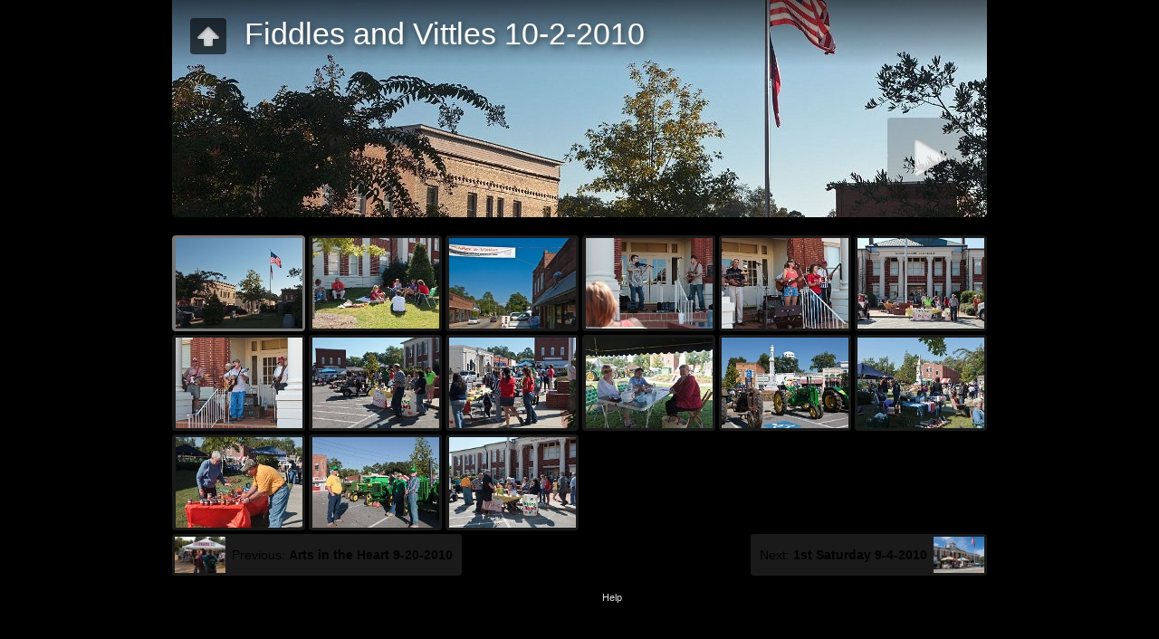

--- FILE ---
content_type: text/html
request_url: https://huebener.com/gallery/Fiddles%20and%20Vittles%2010-2-2010/
body_size: 2903
content:
<!DOCTYPE html>
<!--[if lt IE 8]><html lang="en" class="no-js ie7 oldie"><![endif]-->
<!--[if IE 8]><html lang="en" class="no-js ie8 oldie"><![endif]-->
<!--[if IE 9]><html lang="en" class="no-js ie9"><![endif]-->
<!--[if gt IE 9]><!--> <html lang="en" class="no-js"> <!--<![endif]-->
<!-- saved from url=(0014)about:internet -->
<head>
	<meta charset="UTF-8">
	<meta http-equiv="X-UA-Compatible" content="IE=edge,chrome=1">
	<title>Fiddles and Vittles 10-2-2010</title>
	<meta name="keywords" content=""> 
	<meta property="og:url" content="http://huebener.net/huebener.com/gallery/Fiddles%20and%20Vittles%2010-2-2010/index.html">
	<meta property="og:title" content="Fiddles and Vittles 10-2-2010">
	<meta property="og:type" content="website">
	<meta property="og:image" content="http://huebener.net/huebener.com/gallery/Fiddles%20and%20Vittles%2010-2-2010/folderthumb.jpg">
	<link rel="image_src" href="http://huebener.net/huebener.com/gallery/Fiddles%20and%20Vittles%2010-2-2010/folderthumb.jpg">
	<meta name="viewport" content="user-scalable=yes, width=940, minimal-ui">
	<meta name="apple-mobile-web-app-status-bar-style" content="black-translucent">
	<meta name="apple-mobile-web-app-capable" content="yes">
	<meta name="format-detection" content="telephone=no">
	<meta name="robots" content="index,follow">
	<link rel="stylesheet" href="../res/common.css?v=5.3.6">
	<noscript><style>.helplink,#main header .title .controls.share,#main header .title .controls.search{display:none}</style></noscript>
	<link rel="apple-touch-icon-precomposed" href="../res/apple-touch-icon-144x144-precomposed.png">
	<link rel="icon" href="../res/favicon-32x32.png" sizes="32x32">
	<!--[if IE]><link rel="shortcut icon" href="../res/favicon.ico"><![endif]-->
	<meta name="msapplication-TileColor" content="#1d95af">
	<meta name="msapplication-TileImage" content="../res/tileicon.png">
	<script src="../res/modernizr-2.6.2.min.js"></script>
<link rel="alternate" href="album.rss" type="application/rss+xml">
</head>
<body id="index" class="index folder sub-album">
	<!--[if lt IE 8]><p class="chromeframe">You are using an outdated browser. <a href="http://browsehappy.com/">Upgrade your browser today</a> to better experience this site.</p><![endif]-->
	<div id="mainbg">&nbsp;</div>
	<div id="main" role="main"><div class="container">
		
	<header style="background-image:url(folderimage.jpg);">
			<div class="pattern">
				
				<div class="title clearfix">
					<div class="upbtn"><div class="parent controls"><a href="../index.html" data-tooltip="#breadcrumb">&nbsp;</a></div></div>
					<div id="breadcrumb" class="hidden"><a href="../index.html">Michael's Gallery</a></div>
					<div class="hgroup">
						<h1>Fiddles and Vittles 10-2-2010</h1>
					</div>
				</div>
			</div>
		</header>
		
		<div class="items">
			<div class="cont load">
				

				

				<table class="thumbs"><tr>
					<td><a href="slides/Warrenton_flag_101002_0785.html" data-tooltip="#tt0"><noscript><img src="thumbs/Warrenton_flag_101002_0785.jpg" width="140" height="100"></noscript><img src="../res/blank.png" width="140" height="100" alt="Warrenton flag 101002 0785" data-src="thumbs/Warrenton_flag_101002_0785.jpg" data-ext="jpg" data-size="113.33 kB" data-closeup="slides/Warrenton_flag_101002_0785.jpg" data-isimage="true" data-width="900" data-height="599"></a><div class="caption hidden" id="tt0"><span class="nr">1</span></div></td>
					<td><a href="slides/Fiddles_Vittles_101002_0838.html" data-tooltip="#tt1"><noscript><img src="thumbs/Fiddles_Vittles_101002_0838.jpg" width="140" height="100"></noscript><img src="../res/blank.png" width="140" height="100" alt="Fiddles Vittles 101002 0838" data-src="thumbs/Fiddles_Vittles_101002_0838.jpg" data-ext="jpg" data-size="208.50 kB" data-closeup="slides/Fiddles_Vittles_101002_0838.jpg" data-isimage="true" data-width="900" data-height="599"></a><div class="caption hidden" id="tt1"><span class="nr">2</span></div></td>
					<td><a href="slides/Fiddle_sign.html" data-tooltip="#tt2"><noscript><img src="thumbs/Fiddle_sign.jpg" width="140" height="100"></noscript><img src="../res/blank.png" width="140" height="100" alt="Fiddle sign" data-src="thumbs/Fiddle_sign.jpg" data-ext="jpg" data-size="100.86 kB" data-closeup="slides/Fiddle_sign.jpg" data-isimage="true" data-width="832" data-height="600"></a><div class="caption hidden" id="tt2"><span class="nr">3</span></div></td>
					<td><a href="slides/Fiddles_Vittles_101002_0837.html" data-tooltip="#tt3"><noscript><img src="thumbs/Fiddles_Vittles_101002_0837.jpg" width="140" height="100"></noscript><img src="../res/blank.png" width="140" height="100" alt="Fiddles Vittles 101002 0837" data-src="thumbs/Fiddles_Vittles_101002_0837.jpg" data-ext="jpg" data-size="112.73 kB" data-closeup="slides/Fiddles_Vittles_101002_0837.jpg" data-isimage="true" data-width="900" data-height="599"></a><div class="caption hidden" id="tt3"><span class="nr">4</span></div></td>
					<td><a href="slides/Fiddles_Vittles_101002_0833.html" data-tooltip="#tt4"><noscript><img src="thumbs/Fiddles_Vittles_101002_0833.jpg" width="140" height="100"></noscript><img src="../res/blank.png" width="140" height="100" alt="Fiddles Vittles 101002 0833" data-src="thumbs/Fiddles_Vittles_101002_0833.jpg" data-ext="jpg" data-size="140.67 kB" data-closeup="slides/Fiddles_Vittles_101002_0833.jpg" data-isimage="true" data-width="900" data-height="599"></a><div class="caption hidden" id="tt4"><span class="nr">5</span></div></td>
					<td><a href="slides/Fiddles_Vittles_101002_0832.html" data-tooltip="#tt5"><noscript><img src="thumbs/Fiddles_Vittles_101002_0832.jpg" width="140" height="100"></noscript><img src="../res/blank.png" width="140" height="100" alt="Fiddles Vittles 101002 0832" data-src="thumbs/Fiddles_Vittles_101002_0832.jpg" data-ext="jpg" data-size="160.25 kB" data-closeup="slides/Fiddles_Vittles_101002_0832.jpg" data-isimage="true" data-width="900" data-height="599"></a><div class="caption hidden" id="tt5"><span class="nr">6</span></div></td>
					</tr><tr><td><a href="slides/Fiddles_Vittles_101002_0829.html" data-tooltip="#tt6"><noscript><img src="thumbs/Fiddles_Vittles_101002_0829.jpg" width="140" height="100"></noscript><img src="../res/blank.png" width="140" height="100" alt="Fiddles Vittles 101002 0829" data-src="thumbs/Fiddles_Vittles_101002_0829.jpg" data-ext="jpg" data-size="128.19 kB" data-closeup="slides/Fiddles_Vittles_101002_0829.jpg" data-isimage="true" data-width="900" data-height="599"></a><div class="caption hidden" id="tt6"><span class="nr">7</span></div></td>
					<td><a href="slides/Fiddles_Vittles_101002_0831.html" data-tooltip="#tt7"><noscript><img src="thumbs/Fiddles_Vittles_101002_0831.jpg" width="140" height="100"></noscript><img src="../res/blank.png" width="140" height="100" alt="Fiddles Vittles 101002 0831" data-src="thumbs/Fiddles_Vittles_101002_0831.jpg" data-ext="jpg" data-size="169.87 kB" data-closeup="slides/Fiddles_Vittles_101002_0831.jpg" data-isimage="true" data-width="900" data-height="599"></a><div class="caption hidden" id="tt7"><span class="nr">8</span></div></td>
					<td><a href="slides/Fiddles_Vittles_101002_0828.html" data-tooltip="#tt8"><noscript><img src="thumbs/Fiddles_Vittles_101002_0828.jpg" width="140" height="100"></noscript><img src="../res/blank.png" width="140" height="100" alt="Fiddles Vittles 101002 0828" data-src="thumbs/Fiddles_Vittles_101002_0828.jpg" data-ext="jpg" data-size="152.87 kB" data-closeup="slides/Fiddles_Vittles_101002_0828.jpg" data-isimage="true" data-width="900" data-height="599"></a><div class="caption hidden" id="tt8"><span class="nr">9</span></div></td>
					<td><a href="slides/Fiddles_Vittles_101002_0814.html" data-tooltip="#tt9"><noscript><img src="thumbs/Fiddles_Vittles_101002_0814.jpg" width="140" height="100"></noscript><img src="../res/blank.png" width="140" height="100" alt="Fiddles Vittles 101002 0814" data-src="thumbs/Fiddles_Vittles_101002_0814.jpg" data-ext="jpg" data-size="148.34 kB" data-closeup="slides/Fiddles_Vittles_101002_0814.jpg" data-isimage="true" data-width="900" data-height="599"></a><div class="caption hidden" id="tt9"><span class="nr">10</span></div></td>
					<td><a href="slides/Fiddles_Vittles_101002_0825.html" data-tooltip="#tt10"><noscript><img src="thumbs/Fiddles_Vittles_101002_0825.jpg" width="140" height="100"></noscript><img src="../res/blank.png" width="140" height="100" alt="Fiddles Vittles 101002 0825" data-src="thumbs/Fiddles_Vittles_101002_0825.jpg" data-ext="jpg" data-size="165.73 kB" data-closeup="slides/Fiddles_Vittles_101002_0825.jpg" data-isimage="true" data-width="900" data-height="599"></a><div class="caption hidden" id="tt10"><span class="nr">11</span></div></td>
					<td><a href="slides/Fiddles_Vittles_101002_0813.html" data-tooltip="#tt11"><noscript><img src="thumbs/Fiddles_Vittles_101002_0813.jpg" width="140" height="100"></noscript><img src="../res/blank.png" width="140" height="100" alt="Fiddles Vittles 101002 0813" data-src="thumbs/Fiddles_Vittles_101002_0813.jpg" data-ext="jpg" data-size="179.60 kB" data-closeup="slides/Fiddles_Vittles_101002_0813.jpg" data-isimage="true" data-width="900" data-height="599"></a><div class="caption hidden" id="tt11"><span class="nr">12</span></div></td>
					</tr><tr><td><a href="slides/Fiddles_Vittles_101002_0807.html" data-tooltip="#tt12"><noscript><img src="thumbs/Fiddles_Vittles_101002_0807.jpg" width="140" height="100"></noscript><img src="../res/blank.png" width="140" height="100" alt="Fiddles Vittles 101002 0807" data-src="thumbs/Fiddles_Vittles_101002_0807.jpg" data-ext="jpg" data-size="165.36 kB" data-closeup="slides/Fiddles_Vittles_101002_0807.jpg" data-isimage="true" data-width="900" data-height="599"></a><div class="caption hidden" id="tt12"><span class="nr">13</span></div></td>
					<td><a href="slides/Fiddles_Vittles_101002_0798.html" data-tooltip="#tt13"><noscript><img src="thumbs/Fiddles_Vittles_101002_0798.jpg" width="140" height="100"></noscript><img src="../res/blank.png" width="140" height="100" alt="Fiddles Vittles 101002 0798" data-src="thumbs/Fiddles_Vittles_101002_0798.jpg" data-ext="jpg" data-size="161.73 kB" data-closeup="slides/Fiddles_Vittles_101002_0798.jpg" data-isimage="true" data-width="900" data-height="599"></a><div class="caption hidden" id="tt13"><span class="nr">14</span></div></td>
					<td><a href="slides/Fiddles_Vittles_101002_0812.html" data-tooltip="#tt14"><noscript><img src="thumbs/Fiddles_Vittles_101002_0812.jpg" width="140" height="100"></noscript><img src="../res/blank.png" width="140" height="100" alt="Fiddles Vittles 101002 0812" data-src="thumbs/Fiddles_Vittles_101002_0812.jpg" data-ext="jpg" data-size="165.50 kB" data-closeup="slides/Fiddles_Vittles_101002_0812.jpg" data-isimage="true" data-width="900" data-height="599"></a><div class="caption hidden" id="tt14"><span class="nr">15</span></div></td>
					<td class="empty">&nbsp;</td><td class="empty">&nbsp;</td><td class="empty">&nbsp;</td>
				</tr></table>
				


				<div class="neighbors clearfix">
					<a href="../1st Saturday 9-4-2010/index.html" class="next"><img src="../1st Saturday 9-4-2010/thumbs/1stSatKids_100904_0478.jpg"><span>Next: <strong>1st Saturday 9-4-2010</strong></span></a>
					<a href="../Arts in the Heart 9-20-2010/index.html" class="previous"><img src="../Arts in the Heart 9-20-2010/thumbs/Arts in the Heart_100918_0709.jpg"><span>Previous: <strong>Arts in the Heart 9-20-2010</strong></span></a>
				</div>

					
				<footer><div class="wrap">
					<div class="footer-links">15 images &nbsp; &middot; &nbsp; <a href="javascript:void(0)" title="Get help using Turtle skin" class="helplink showhint">Help</a></div>
					<noscript>Please turn on JavaScript in your browser for a better album experience</noscript>
				</div></footer>
			</div>
		</div>
	</div></div>
	
	
	
	<div class="hook"><span class="hook-b">&nbsp;</span><span class="hook-c">&nbsp;</span><span class="hook-s">&nbsp;</span></div>
	
<script src="http://ajax.googleapis.com/ajax/libs/jquery/1.11.1/jquery.min.js"></script>
<script>window.jQuery||document.write('<script src="../res/jquery-1.11.1.min.js"><\/script>');</script>
<script src="../res/all.min.js?v=5.3.6" charset="utf-8"></script>
<script>_jaWidgetBarColor='black';$(document).ready(function(){var enableKeys=function(){return typeof _jaWidgetFocus==='undefined'||!_jaWidgetFocus;};var t=$('#main');var i=t.find('.thumbs'),f=t.find('.folders td');i.turtle({resPath:'../res',relPath:'Fiddles and Vittles 10-2-2010/',level:1,previousFoldersLast:'../../Arts in the Heart 9-20-2010/slides/Arts in the Heart_100918_0686.html',nextFoldersFirst:'../../1st Saturday 9-4-2010/slides/1stSatKids_100904_0478.html',albumName:'Michael&#39;s Gallery',linkSlides:!0,uplink:'http://huebener.com',homepageLinkText:'Michael Huebener, Inc.',infoOn:!1,fitImage:!0,fitShrinkonly:!0,uplink:'http://huebener.com',licensee:'8705816483feca7e9feaf0c4b33b6fd8',thumbHeight:100,cols:6},{});if(!document.touchMode){t.find('.items>.cont').addScroll({focusActive:!0});}$('.helplink').turtleHelp({index:!0,slide:!0});var al=[1,0,1,2];if(document.touchMode)$('.shares>a, .search>a, .parent>a').addTooltip({pos:al});else{$('.controls>a, .home').addTooltip({pos:al});$('footer .showhint, .bulkactions .showhint').addTooltip();}initMobile();});if(location.protocol!=='file:'){}</script>




</body>
</html>





--- FILE ---
content_type: application/javascript
request_url: https://huebener.com/gallery/res/all.min.js?v=5.3.6
body_size: 38159
content:
/* all.min.js - Turtle skin scripts */
var VER='5.3.6',DEBUG=false;
Texts={closeWindow:'Close window',okButton:'OK',warning:'Warning',error:'Error',today:'today',yesterday:'yesterday',daysAgo:'{0} days ago',monthsAgo:'{0} months ago',yearsAgo:'{0} years ago',play:'Play',pause:'Pause',stop:'Stop',mute:'Mute',unmute:'Unmute',fullScreen:'Full screen',restoreScreen:'Restore screen',repeat:'Repeat',repeatOff:'Repeat off',localFlashWarning:'Local Flash playback is possibly blocked by Flash security rules. Test videos in the uploaded album!',unsupportedMediaFormat:'<span>Unsupported media format</span>You might need to either update your browser or the <a href=&#34;http://get.adobe.com/flashplayer/&#34; target=&#34;_blank&#34;>Flash plugin</a> or use another browser to play this media.',addCart:'Add to Cart',buyNow:'Buy Now',viewCart:'View Cart',items:'items',success:'Success',couponCode:'Coupon code',redeem:'Redeem',noSuch:'No such coupon exists!',expired:'The coupon code <b>{0}</b> has expired!',accepted:'The coupon code is accepted. You will get <b>{0}</b> discount the next time you add this item to the cart.',lowerThanCurrent:'This coupon offers lower discount than the current <b>{0}</b>.',higherThanPrice:'You can use this coupon only for items priced higher than <b>{0}</b>.',reclaimed:'This coupon has already been used!',shareOn:'Share on',checkOutThis:'Check this out',localWarning:'Can&#39;t share local albums. Please upload your album first!',searchBoxTip:'Search...',searchResultsFor:'Search results for',newImages:'New images',notFound:'Not found',foundNImages:'Found {0} item(s)',close:'Close',newItem:'NEW',help_title:'Using Turtle gallery',help_pressF1:'Press <b>F1</b> any time to get help!',help_topNavigation:'Top <b>navigation</b> bar with <b>Home</b> button',help_upOneLevel:'<b>Up</b> one level',help_authorInfo:'Author or company <b>information</b>',help_shareAndLike:'<b>Share</b> and <b>Like</b> buttons for social networking',help_searchNew:'Search <b>new images</b>',help_search:'<b>Search</b> button',help_downloadZip:'<b>Download</b> album or current folder as ZIP file',help_startSlideshow:'Start <b>slideshow</b> <em>Numpad *</em>',help_previousPicture:'<b>Previous</b> picture <em>Left arrow</em><em>Swipe right</em>',help_backToIndex:'Back to <b>thumbnail page</b> / up one level <em>Esc</em>',help_toggleFit:'Toggle <b>fit to screen</b> or <b>1:1</b> size <em>Numpad +</em>',help_toggleInfo:'Show/hide <b>captions</b> and other panels, like Metadata, Map, Shopping, etc. <em>Numpad -</em>',help_toggleThumbnails:'Show/hide <b>thumbnail</b> scroller <em>Numpad -</em>',help_toggleAutoPlay:'Start/stop <b>slideshow</b> <em>Numpad *</em>',help_nextPicture:'<b>Next</b> picture <em>Right arrow</em><em>Swipe left</em>',help_toggleMeta:'Toggle <b>photo data</b>',help_toggleMap:'Toggle <b>map</b>',help_toggleShop:'Toggle <b>shopping options</b> panel',help_downloadImage:'Download <b>high resolution</b> file',help_shareAndLike:'<b>Share</b> and <b>Like</b> buttons for social networking',help_toggleComments:'Toggle <b>Facebook comments</b>',help_toggleFaces:'Toggle visibility of <b>tagged people</b>',startSlideshow:'Start slideshow',atFirstPage:'At first page',atLastPage:'At last page',atLastPageQuestion:'Where to go next?',startOver:'Start over',backToHome:'Back to home',stop:'Stop',upOneLevel:'Up one level',backToIndex:'Back to index page',previousPicture:'Previous picture',nextPicture:'Next picture',previousFolder:'Previous folder',nextFolder:'Next folder',changeSpeed:'Change speed',oneToOneSize:'1:1 size',fitToScreen:'Fit to screen',showInfo:'Show caption / info',hideInfo:'Hide caption / info',showThumbs:'Show thumbnails',hideThumbs:'Hide thumbnails',startAutoplay:'Start autoplay',stopAutoplay:'Stop autoplay',clickToOpen:'Click to open this document with the associated viewer',commentsBtn:'Comments',commentsLabel:'Add a comment, view other&#39;s comments',metaBtn:'Photo data',metaLabel:'Display photographic (Exif/Iptc) data',mapBtn:'Map',mapLabel:'Show the photo location on map',shopBtn:'Buy',shopLabel:'Show options to buy this item',shareBtn:'Share',shareLabel:'Share this photo over social sites',download:'Download',original:'Original',hiRes:'Hi res.',saveTip:'Use <b>Right click + Save link as...</b> to download',fotomotoBtn:'Buy / Share',fotomotoLabel:'Buy prints or digital files, share, send free eCards',mostphotosBtn:'Purchase',mostphotosLabel:'Download this image from <b>mostphotos.com</b>!',people:'People',sendFeedback:'Send feedback',message:'Message',subject:'Subject',comment:'Comment',yourEmail:'Your email address',send:'Send',messageSent:'Message sent',errorSending:'Error sending email!',tooLong:'Text is too long or too many items!',emailMissing:'Email is misssing or wrong format!',noItemsSelected:'No items selected',selectItemsHint:'Select the desired items first!',nonShoppableItems:'The selected items have no or have proprietary shopping options, or different discount rates.',buyNItems:'Buy {0} items',locationWarning:'Works only when uploaded'};
!function(t){var e=["DOMMouseScroll","mousewheel"];if(t.event.fixHooks)for(var n=e.length;n;)t.event.fixHooks[e[--n]]=t.event.mouseHooks;t.event.special.mousewheel={setup:function(){if(this.addEventListener)for(var t=e.length;t;)this.addEventListener(e[--t],r,!1);else this.onmousewheel=r},teardown:function(){if(this.removeEventListener)for(var t=e.length;t;)this.removeEventListener(e[--t],r,!1);else this.onmousewheel=null}},t.fn.extend({mousewheel:function(t){return t?this.bind("mousewheel",t):this.trigger("mousewheel")},unmousewheel:function(t){return this.unbind("mousewheel",t)}});var r=function(e){var n=e||window.event,r=[].slice.call(arguments,1),i=0,o=0,s=0;return e=t.event.fix(n),e.type="mousewheel",n.wheelDelta?i=n.wheelDelta/120:n.detail&&(i=-n.detail/3),s=i,void 0!==n.axis&&n.axis===n.HORIZONTAL_AXIS&&(s=0,o=-1*i),void 0!==n.wheelDeltaY&&(s=n.wheelDeltaY/120),void 0!==n.wheelDeltaX&&(o=-1*n.wheelDeltaX/120),r.unshift(e,i,o,s),(t.event.dispatch||t.event.handle).apply(this,r)}}(jQuery);
!function(t){!function(){function e(e){function n(t){return t===!0?function(t){return t}:"string"==typeof t&&(t=i(t.split("")))||"function"==typeof t?function(e){return t(encodeURIComponent(e))}:encodeURIComponent}function i(e){var n=new RegExp(t.map(e,encodeURIComponent).join("|"),"ig");return function(t){return t.replace(n,decodeURIComponent)}}e=t.extend({unescape:!1},e||{}),o.encoder=n(e.unescape)}var n=-1===navigator.userAgent.indexOf("Firefox"),o={put:function(t,e){(e||window).location.hash=this.encoder(t)},get:function(t){var e=(t||window).location.hash.replace(/^#/,"");try{return n?decodeURIComponent(e):e}catch(o){return e}},encoder:encodeURIComponent},i={};i.base={callback:void 0,type:void 0,check:function(){},load:function(){},init:function(t,n){e(n),a.callback=t,a._options=n,a._init()},_init:function(){},_options:{}},i.timer={_appState:void 0,_init:function(){var t=o.get();a._appState=t,a.callback(t),setInterval(a.check,100)},check:function(){var t=o.get();t!==a._appState&&(a._appState=t,a.callback(t))},load:function(t){t!==a._appState&&(o.put(t),a._appState=t,a.callback(t))}},i.hashchangeEvent={_init:function(){a.callback(o.get()),t(window).on("hashchange",a.check)},check:function(){a.callback(o.get())},load:function(t){o.put(t)}};var a=t.extend({},i.base);a.type="onhashchange"in window?"hashchangeEvent":"timer",t.extend(a,i[a.type]),t.history=a}()}(jQuery);
var UNDEF="undefined",NOLINK="javascript:void(0)",LOCAL=0===location.protocol.indexOf("file:"),VEND=function(t){return t.indexOf("Trident")>0?"ms":t.indexOf("AppleWebKit")>0?"webkit":t.indexOf("Gecko")>0?"moz":t.indexOf("Presto")>0?"o":t.indexOf("Blink")>0?"webkit":""}(navigator.userAgent);String.wsp=[],String.wsp[9]=!0,String.wsp[10]=!0,String.wsp[11]=!0,String.wsp[12]=!0,String.wsp[13]=!0,String.wsp[32]=!0,String.wsp[133]=!0,String.wsp[160]=!0,String.wsp[5760]=!0,String.wsp[6158]=!0,String.wsp[8192]=!0,String.wsp[8193]=!0,String.wsp[8194]=!0,String.wsp[8195]=!0,String.wsp[8196]=!0,String.wsp[8197]=!0,String.wsp[8198]=!0,String.wsp[8199]=!0,String.wsp[8200]=!0,String.wsp[8201]=!0,String.wsp[8202]=!0,String.wsp[8203]=!0,String.wsp[8232]=!0,String.wsp[8233]=!0,String.wsp[8239]=!0,String.wsp[8287]=!0,String.wsp[12288]=!0,String.prototype.trim=function(){var t=this+"",n=t.length;if(n){var r=String.wsp,e=0;for(--n;n>=0&&r[t.charCodeAt(n)];)--n;for(++n;n>e&&r[t.charCodeAt(e)];)++e;t=t.substring(e,n)}return t},String.prototype.trunc=function(t){var n=this+"";if(n.length<=t)return n.toString();var r=n.substring(0,t-1),e=r.lastIndexOf(" ");return(e>6&&r.length-e<20?r.substring(0,e):r)+"..."},String.prototype.startsWith=function(t){return 0===(this+"").indexOf(t)},String.prototype.endsWith=function(t){return(this+"").substring(this.length-t.length)===t},String.prototype.capitalize=function(){return this.charAt(0).toUpperCase()+this.slice(1)},String.prototype.unCamelCase=function(){return this.replace(/([a-z])([A-Z])/g,"$1-$2").toLowerCase()},String.prototype.getExt=function(){var t=this+"",n=t.lastIndexOf(".");return 0>=n||n>=t.length-1?"":t.substring(n+1).toLowerCase()},String.prototype.hasExt=function(t){var n=this+"",r=n.lastIndexOf(".");return r>=0?(n=n.substring(r+1).toLowerCase(),(t+",").indexOf(n+",")>=0):!1},String.prototype.replaceExt=function(t){var n=this+"",r=n.lastIndexOf(".");return 0>=r?n:n.substring(0,r+1)+t},String.prototype.fixExtension=function(){return(this+"").replace(/.gif$/gi,".png").replace(/.tif+$/gi,".jpg")},String.prototype.getDir=function(){var t=(this+"").split("#")[0];return t.substring(0,t.lastIndexOf("/")+1)},String.prototype.getFile=function(){var t=(this+"").split("#")[0];return t.substring(t.lastIndexOf("/")+1)},String.prototype.getRelpath=function(t){var n=this+"",r=n.lastIndexOf("#");for(-1===r?r=n.length-1:r--;r>=0&&("/"!==n[r]||0!==t--);r--);return n.substring(r+1)},String.prototype.fixUrl=function(){for(var t,n,r=this+"";(t=r.indexOf("../"))>0;){if(1===t||-1===(n=r.lastIndexOf("/",t-2)))return r.substring(t+3);r=r.substring(0,n)+r.substring(t+2)}return r},String.prototype.fullUrl=function(){var t=this+"";return t.match(/^(http|ftp|file)/)||(t=window.location.href.getDir()+t),t.fixUrl()},String.prototype.cleanupHTML=function(){for(var t=[[/<br>/gi,"\n"],[/\&amp;/gi,"&"],[/\&lt;/gi,"<"],[/\&gt;/gi,">"],[/\&(m|n)dash;/gi,"-"],[/\&apos;/gi,"'"],[/\&quot;/gi,'"']],n=this+"",r=t.length-1;r>=0;r--)n=n.replace(t[r][0],t[r][1]);return n},String.prototype.stripHTML=function(t){var n=this+"";return t&&(n=n.cleanupHTML()),n.replace(/<\/?[^>]+>/gi,"")},String.prototype.stripQuote=function(){return(this+"").replace(/\"/gi,"&quot;")},String.prototype.appendSep=function(t,n){return(this.length?this+(n||" &middot; "):"")+t},String.prototype.rgb2hex=function(){var t=this+"";if("#"===t.charAt(0)||"transparent"===t)return t;var n,r=t.match(/\d+/g),e="";if(r){for(var i=0;i<r.length&&3>i;i++)n=parseInt(r[i],10).toString(16),e+=(n.length<2?"0":"")+n;return"#"+e}return"transparent"},String.prototype.template=function(t){if(typeof t===UNDEF||!this)return this;$.isNumeric(t)&&(t+="");var n=this+"";if($.isArray(t))for(var r=0;r<t.length;r++)n=n.replace(new RegExp("\\{"+r+"\\}","gi"),t[r]);else n=n.replace(/\{0\}/gi,t);return n},Math.minMax=function(t,n,r){return n=isNaN(n)?parseFloat(n):n,t>n?t:n>r?r:n},String.prototype.objectify=function(){if(!this||!this.length)return this;var t=this+"";"?"===t.charAt(0)&&(t=t.substring(1));for(var n,r={},e=t.split("&"),i=0,o=e.length;o>i;i++)n=e[i].split("="),n.length>1&&(r[n[0]]=n[1]);return r},String.prototype.testIn=function(t){return"string"!=typeof t&&(t+=""),new RegExp(this,"i").test(t)};var getCoords=function(t){return t.touches&&t.touches.length>0?{x:Math.round(t.touches[0].clientX),y:Math.round(t.touches[0].clientY)}:null!==t.clientX?{x:Math.round(t.clientX),y:Math.round(t.clientY)}:null},noAction=function(t){return t.stopPropagation(),t.preventDefault(),!1},TOUCH_START="touchstart",TOUCH_MOVE="touchmove",TOUCH_END="touchend";!function(t,n){/Trident/.test(navigator.userAgent)?/IEMobile/.test(navigator.userAgent)?(window.navigator.msPointerEnabled?(TOUCH_START="MSPointerDown",TOUCH_MOVE="MSPointerMove",TOUCH_END="MSPointerUp"):(TOUCH_START="pointerDown",TOUCH_MOVE="pointerMove",TOUCH_END="pointerUp"),n.touchMode=!0):n.touchMode=!1:(TOUCH_START="touchstart",TOUCH_MOVE="touchmove",TOUCH_END="touchend",n.touchMode=/(Chrome|CriOS)/.test(navigator.userAgent)?/Mobile/.test(navigator.userAgent):"ontouchstart"in window);var r="moz"===VEND?"transform":"-"+VEND+"-transform";t.fn.translate=function(n,e,i){return this.each(function(){i&&t(this).addClass(i).data("tr_cls",i),this.style[r]="translate("+(n||0)+"px,"+(e||0)+"px)",t(this).data({tr_x:n,tr_y:e})})},t.fn.translateToPos=function(){return this.each(function(){var n=t(this),e=n.data("tr_x")||0,i=n.data("tr_y")||0;if(e||i){var o=n.position(),a=n.data("tr_cls");a&&n.removeClass(a),this.style[r]="translate(0,0)",n.removeData("tr_x tr_y").css({left:o.left,top:o.top})}})}}(jQuery,document),function(){function t(){n&&(i(t),jQuery.fx.tick())}for(var n,r=0,e=["webkit","moz"],i=window.requestAnimationFrame,o=window.cancelAnimationFrame;r<e.length&&!i;r++)i=window[e[r]+"RequestAnimationFrame"],o=o||window[e[r]+"CancelAnimationFrame"]||window[e[r]+"CancelRequestAnimationFrame"];i?(window.requestAnimationFrame=i,window.cancelAnimationFrame=o,jQuery.fx.timer=function(r){r()&&jQuery.timers.push(r)&&!n&&(n=!0,t())},jQuery.fx.stop=function(){n=!1}):(window.requestAnimationFrame=function(t){var n=(new Date).getTime(),e=Math.max(0,16-(n-r)),i=window.setTimeout(function(){t(n+e)},e);return r=n+e,i},window.cancelAnimationFrame=function(t){clearTimeout(t)})}(jQuery);var translate=function(t,n){if(t=t.trim(),typeof Texts!==UNDEF&&Texts.hasOwnProperty(t))return Texts[t];if(typeof n!==UNDEF)return DEBUG&&console&&console.log("Using default translation: "+t+"="+n),n;DEBUG&&console&&console.log("Missing translation: "+t);var r=t.replace(/([A-Z])/g," $1").toLowerCase();return r[0]=r.charAt(0).toUpperCase(),r},getKeys=function(t,n){var r,e={},i=t.split(","),o=i.length;for(r=0;o>r;r++)e[i[r]]=translate(i[r],n[i]);return e},getTranslations=function(t){var n,r={};for(n in t)r[n]="object"==typeof t[n]?getTranslations(t[n]):translate(n,t[n]);return r},xDecrypt=function(t){var n,r,e,i=[147,163,87,254,153,4,198,23],o=t.length,a=5*Math.ceil(o/8),s=new Array(a),u="",g=0;for(n=0;a>n;n++)s[n]=0;for(n=0;o>n;n++)(e=t.charCodeAt(n)-48)>9&&(e-=7),e<<=11-g%8,r=Math.floor(g/8),a>r&&(s[r]|=e>>8,++r<a&&(s[r]|=255&e)),g+=5;for(n=0;a>n;n++)s[n]^=i[n%8];for(a=s[0]|s[1]<<8,e=0,n=4;a>n;n++)u+=String.fromCharCode(s[n]),e+=s[n];return e!=(255&s[2]|s[3]<<8)&&(u=""),u},log=function(){};!function(t){var n,r,e=!1,i=1;log=function(o){DEBUG&&!e&&(n||(n=t('<div id="log" style="position:fixed;left:0;top:0;width:200px;bottom:0;overflow:auto;padding:10px;background-color:rgba(0,0,0,0.5);color:#fff;font-size:15px;z-index:99999"></div>').hover(function(){e=!0},function(){e=!1}).appendTo("body")),o===r?n.children(":first").empty().html(r+" ("+ ++i+")"):(t('<div style="height:2em;overflow:hidden;">'+o+"</div>").prependTo(n),r=o,i=1))},t.fn.logEvents=function(n){if(DEBUG){var r=n||"mousedown mouseup mouseover mouseout mousewheel dragstart click blur focus load unload reset submit change abort cut copy paste selection drag drop orientationchange touchstart touchmove touchend touchcancel MSPointerDown MSPointerMove MSPointerUp gesturestart gesturechange gestureend";return this.each(function(){t(this).on(r,function(t){return typeof t===UNDEF?log("Undefined event"):t.target?"log"!==t.target.id&&log(t.type+' <span style="padding:0 4px;font-size:0.8em;background-color:#000;border-radius:4px;"><b>'+(t.target.nodeName?t.target.nodeName.toLowerCase():"???")+"</b>"+(t.target.id?":"+t.target.id:"")+"</span>"+(t.relatedTarget?' <span style="padding:0 4px;font-size:0.8em;background-color:#800;border-radius:4px;"><b>'+t.relatedTarget.nodeName.toLowerCase()+"</b>"+(t.relatedTarget.id?":"+t.relatedTarget.id:"")+"</span>":"")):log("No event target!"),!0})})}},t.fn.logCss=function(n,r,e){if(DEBUG){e=e||20,r=r||2e3;var i=new Date;return this.each(function(){var o=t(this),a=function(t){var n=new Date-i;log(n+"&nbsp;::&nbsp;"+t+" = "+o.css(t)),n>r&&clearInterval(s)},s=setInterval(function(){if(t.isArray(n))for(var r=0;r<n.length;r++)a(n[r]);else a(n)},e)})}}}(jQuery);var getRelativeDate=function(t){if(!t)return translate("today");if(1===t)return translate("yesterday");var n,r;return t>=730?(n=translate("yearsAgo"),r=Math.floor(t/365)):t>=60?(n=translate("monthsAgo"),r=Math.floor(t/30.5)):(n=translate("daysAgo"),r=t),n.replace("{0}",r)};
!function(e){var t=function(){return document.fullscreenElement||document.webkitFullscreenElement||document.mozFullScreenElement||document.msFullscreenElement},n=function(e){t()||(e.requestFullscreen?e.requestFullscreen():e.webkitRequestFullscreen?e.webkitRequestFullscreen():e.mozRequestFullScreen?e.mozRequestFullScreen():e.msRequestFullscreen&&document.body.msRequestFullscreen())},o=function(){t()&&(document.exitFullscreen?document.exitFullscreen():document.webkitExitFullscreen?document.webkitExitFullscreen():document.mozCancelFullScreen?document.mozCancelFullScreen():document.msExitFullscreen&&document.msExitFullscreen())};e.fn.fullScreen=function(e){return document.fullscreenEnabled||document.webkitFullscreenEnabled||document.mozFullScreenEnabled||document.msFullscreenEnabled?"undefined"==typeof e?t():(e?n(this[0]):o(),void 0):!1}}(jQuery);
!function(e){e.event.special.dbltap={setup:function(){e(this).on("touchend.dbltap",e.event.special.dbltap.handler)},teardown:function(){e(this).off("touchend.dbltap")},handler:function(t){var n=[].slice.call(arguments,1),o=e(t.target),a=(new Date).getTime(),i=a-(o.data("lastTouch")||0);return i>5&&300>i?(t.preventDefault(),o.data("lastTouch",0),t=e.e.fix(t||window.event),t.type="dbltap",n.unshift(t),(e.e.dispatch||e.e.handle).apply(this,n)):(o.data("lastTouch",a),!0)}}}(jQuery);
!function(e){LOCALSTORAGE=function(){try{return localStorage.setItem("_t",VER),localStorage.removeItem("_t"),!0}catch(e){return!1}}(),e.cookie=function(t,n,o){var a,i,s="; ",r=function(e){return/^(true|yes)$/.test(e)?!0:/^(false|no)$/.test(e)?!1:/^([\d.]+)$/.test(e)?parseFloat(e):e};if(arguments.length>1)return i=new Date,null===n?LOCALSTORAGE?localStorage.removeItem(t):document.cookie=encodeURIComponent(t)+"="+"; expires="+i.toGMTString()+"; path=/":/^(string|number|boolean)$/.test(typeof n)&&(i.setTime(i.getTime()+1e3*("number"!=typeof o?3600:o)),LOCALSTORAGE?localStorage.setItem(t,String(n)+s+String(i.getTime())):document.cookie=encodeURIComponent(t)+"="+String(n)+"; expires="+i.toGMTString()+"; path=/"),n;if(t)if(LOCALSTORAGE){if(a=localStorage.getItem(t)){if(a=a.split(s),!(e.isArray(a)&&a.length>1))return r(a);if(i=new Date,i.getTime()<parseInt(a[1],10))return r(a[0]);localStorage.removeItem(t)}}else{var l;a=document.cookie.split(";"),t+="=";for(var d=0;d<a.length;d++)l=a[d].trim(),0===l.indexOf(t)&&(l=l.substring(t.length),r(l))}return null}}(jQuery);
!function(t){var e=0,a=0,o=1,n=1,i=2,s=2,r=["left","center","right"],l=["top","middle","bottom"],p="align-left align-center align-right valign-top valign-middle valign-bottom";t.fn.alignTo=function(d,u){if(u=t.extend({},t.fn.alignTo.defaults,u),"string"==typeof d&&(d=t(d)),d instanceof t&&d.length){var f,c,h,g=t(window).width(),v=t(window).height();if("AREA"===d[0].nodeName&&"RECT"===d[0].shape.toUpperCase()){var m=d[0].coords.split(",");c=parseInt(m[2],10)-parseInt(m[0],10),h=parseInt(m[3],10)-parseInt(m[1],10),f=d.parent().offset(),f.left+=parseInt(m[0],10),f.top+=parseInt(m[1],10)}else f=d.offset(),c=d.outerWidth(),h=d.outerHeight();return t(this).each(function(){var d=t(this),m=u.pos[2],y=u.pos[3];d.css("maxHeight","none");var j=d.outerWidth(),b=d.outerHeight(),w=Math.round(f.left+u.pos[2]*c/2+(u.pos[2]-1)*u.gap),T=Math.round(f.top+u.pos[3]*h/2+(u.pos[3]-1)*u.gap),x=Math.round(w-u.pos[0]*j/2),I=Math.round(T-u.pos[1]*b/2);(0>I||I+b>v)&&(u.pos[2]!==o?I=2*I+b>v?v-b:0:u.pos[3]===a?v>2*f.top+h&&(I=f.top+h+u.gap,y=s):u.pos[3]===s&&v<2*f.top+h&&(I=Math.max(0,f.top-b-u.gap),y=a),0>I&&(I=0),I+b>v&&d.css({overflow:"auto",maxHeight:v-I-(parseInt(d.css("paddingTop"),10)+parseInt(d.css("paddingBottom"),10))})),(0>x||x+j>g)&&(u.pos[3]!==n?x=2*x+j>g?g-j:0:u.pos[2]===e?g>2*f.left+c&&(x=f.left+c+u.gap,m=i):u.pos[2]===i&&g<2*f.left+c&&(x=Math.max(0,f.left-j-u.gap),m=e),0>x&&(x=0),x+j>g&&d.css({overflow:"auto",maxWidth:g-x-(parseInt(d.css("paddingLeft"),10)+parseInt(d.css("paddingRight"),10))})),d.css({position:"absolute",left:x,top:I}).removeClass(p).addClass("align-"+r[m]).addClass("valign-"+l[y])})}},t.fn.alignTo.defaults={gap:0,pos:[o,s,o,a]}}(jQuery);
!function(e){e.fn.addTooltip=function(t,o){t&&"string"!=typeof t&&!t.jquery&&(o=t,t=null);var i={tooltip:"tooltip"},n=".tt";o=e.extend({},e.fn.addTooltip.defaults,o),e.fn.hideAllTooltips=function(){e("."+o.className).hide()};var a=function(t,n){var a;if(n)if("string"==typeof n)a=e("<div>",{html:n}).appendTo("body");else{if(!n.jquery)return null;a=e.contains(document.body,n[0])?n:n.appendTo("body")}else{if((n=t.data(i.tooltip))?("."===n.charAt(0)?n=t.find(n):"#"===n.charAt(0)&&(n=e(n)),n.jquery&&n.removeClass("hidden")):(n=t.attr("title"),t.removeAttr("title")),!n||!n.length)return null;a=e("<div>",{html:n}).appendTo("body")}return a.addClass(o.className).hide(),a.append(e("<span>",{"class":o.nub})),a};return this.each(function(){var i,l,s,r,p=e(this),d=!1,c=!1,u=function(){s=clearTimeout(s),d=!0,i.finish().show()},h=function(){c||(clearTimeout(s),d=!1,s=setTimeout(b,100))},m=function(){l=clearTimeout(l),clearTimeout(s),d=!1,s=setTimeout(b,100)},f=function(){return m(),!0},b=function(){!d&&i&&i.stop(!0,!1).fadeOut(200,function(){i.hide()})},g=function(){clearTimeout(s),s=setTimeout(b,o.stay)},w=function(){return(i=a(p,t))?(document.touchMode||i.on("mouseover"+n,u).on("mouseout"+n,h),i.find("input, textarea").on("focus"+n,function(){c=!0,u()}).on("blur"+n,function(){c=!1}),!0):!1},v=function(){var e=p.offset();e.top===r.top&&e.left===r.left&&i.fadeIn(300).alignTo(p,{gap:10,pos:o.pos})},y=function(){if(i)i.stop(!0,!1),s=clearTimeout(s);else if(!w())return;r=p.offset(),clearTimeout(l),l=setTimeout(v,o.delay),document.touchMode?g():d=!0},k=function(e){if(e.preventDefault(),!i||i.is(":hidden"))y();else if(d=!1,m(),"A"===p[0].nodeName){var t=p.attr("href");t&&!t.startsWith("javascript:")?window.location.href=t:p.trigger("click")}return!1},T=function(e){e.preventDefault(),e.stopPropagation()};p.on("removeTooltip",m),document.touchMode?p.on("touchstart"+n+" pointerdown"+n+" MSPointerDown"+n,k).on("touchend"+n+" touchcancel"+n+" pointerup"+n+" MSPointerUp"+n,T).on("click"+n,T):p.on("focus"+n+" mouseenter"+n,y).on("blur"+n+" mouseleave"+n,m).on("click"+n,f)})},e.fn.addTooltip.defaults={delay:50,className:"hint",nub:"nub",stay:2e3,pos:[1,2,1,0]}}(jQuery);
!function(e){e.fn.addModal=function(t,n,a){var o=e(this);if("string"==typeof t&&(t=e(t)),t instanceof e&&t.length){e.isArray(n)||(a=n,n=null),a=e.extend({},e.fn.addModal.defaults,a),a.savePosition=a.savePosition&&"uid"in a;var i=getTranslations(e.fn.addModal.text);a.defaultButton&&(a.defaultButton=translate(a.defaultButton,"OK"));var s,r,l,d,c,u,p,h,f,m={w:"_m_window",p:"_m_panel",h:"_m_head",c:"_m_cont",ci:"_m_cont_i",x:"close",r:"resize"},g=0;a.uid&&e("#"+a.uid).parents("."+m.w).remove(),s=e("<div>",{"class":m.w,role:"dialog","aria-hidden":!0,"aria-labelledby":m.h}).css({opacity:0}).appendTo(o),o.css({position:"relative"});var v=function(){p=o.width(),h=o.height()};v(),e(window).on("resize",v),a.darkenBackground&&s.addClass("darken"),r=e("<div>",{id:a.uid||"_mod_"+Math.floor(1e4*Math.random()),"class":m.p+" "+a.type}).css({width:a.width}).appendTo(s),l=e("<header>",{"class":m.h}).appendTo(r),l.append(e("<h5>",{id:m.h,text:a.title||("error"===a.type||"warning"===a.type?i[a.type]:"")})),("error"===a.type||"warning"===a.type)&&l.append(e("<span>",{"class":a.type,text:"!"}));var b=function(){return d.trigger("removeTooltip"),f=clearTimeout(f),s.animate({opacity:0},a.speed,function(){s.remove()}),!1};s.on("destroy",b),a.blocking&&a.closeOnClickOut&&s.on("click",function(t){return e(t.target).hasClass(m.w)?b(t):void 0}),d=e("<a>",{"class":m.x,html:"&times;"}).appendTo(l),document.touchMode?d[0].addEventListener(TOUCH_END,b):(d.on("click",b),d.addTooltip(i.closeWindow));var w=function(t){t.preventDefault();var n=r.position().left,o=r.position().top,i=getCoords(t),s=p-r.width()-a.pad,d=h-r.height()-a.pad,c=l.css("cursor");l.css({cursor:"move"});var u=function(e){e.preventDefault();var t=getCoords(e);return r.css({left:Math.minMax(a.pad,n+t.x-i.x,s),top:Math.minMax(a.pad,o+t.y-i.y,d)}),!1},f=function(t){return t.preventDefault(),e(document).off({mousemove:u,mouseup:f}),l.css("cursor",c),a.savePosition&&E(),!1};return document.touchMode?(this.addEventListener(TOUCH_END,f),this.addEventListener(TOUCH_MOVE,u)):e(document).on({mousemove:u,mouseup:f}),!1};if(a.movable&&(document.touchMode?l[0].addEventListener(TOUCH_START,w):l.on("mousedown",w)),c=e("<div>",{"class":m.c}).appendTo(r),u=e("<div>",{"class":m.ci}).append(t).appendTo(c),!n&&a.defaultButton&&(n=[{t:a.defaultButton,h:b}]),n){var y,T,k,x=e("<div>",{"class":"buttons"}).appendTo(u),S=function(t){k.each(function(n){e(this).toggleClass("active",n===t)})},I=function(){e(document).off("keydown",M),b()},M=function(t){if(document.activeElement&&"input"===document.activeElement.nodeName||e.isFunction(a.enableKeyboard)&&!a.enableKeyboard())return!0;var n=t?t.keyCode:window.event.keyCode;if(27===n)return I(),!1;if(x){var o=x.find("a.active"),i=k.index(o);switch(n){case 13:case 10:e.isFunction(o[0].handler)&&o[0].handler.call(s)!==!1&&I();break;case 39:S((i+1)%k.length);break;case 37:S(i?i-1:k.length-1);break;default:return!0}return!1}return!0},C=function(t){t.preventDefault();var n=t.target;return e.isFunction(n.handler)&&n.handler.call(s,r)!==!1&&I(),!1};for(y=0;y<n.length;y++)y&&x.append(" "),T=e("<a>",{html:n[y].t}).on("click",C).appendTo(x),e.isFunction(n[y].h)&&(T[0].handler=n[y].h);k=x.children("a"),k.last().addClass("active"),(e.isFunction(a.enableKeyboard)||a.enableKeyboard)&&e(document).on("keydown",M)}if(a.resizable){var O=function(e){e.preventDefault();var t=[r.position().left,r.position().top,r.width(),r.height()],n=[a.pad,a.pad,p-2*a.pad,h-2*a.pad],o=function(e){r.css({left:Math.minMax(a.gap,e[0],p-e[2]-a.gap),top:Math.minMax(a.gap,e[1],h-e[3]-a.gap),width:e[2],height:e[3]}),u.css({height:e[3]-g})};return t[0]===n[0]&&t[1]===n[1]&&t[2]===n[2]&&t[3]===n[3]?o(r.data("wpos")):(o(n),r.data("wpos",t)),a.savePosition&&E(),!1};l.on(document.touchMode?"dbltap":"dblclick",O);var F=e("<a>",{"class":m.r}).appendTo(r),P=function(t){t.preventDefault();var n=r.width(),o=r.height(),i=getCoords(t),l=s.width(),d=h-a.pad-r.position().top-g,l=p-a.pad-r.position().left,c=function(e){e.preventDefault();var t=getCoords(e),a=Math.min(Math.max(o+t.y-i.y-g,20),d);return r.css({width:Math.min(Math.max(n+t.x-i.x,60),l),height:a+g}),u.css({height:a}),!1},f=function(t){return t.preventDefault(),e(document).off({mousemove:c,mouseup:f}),a.savePosition&&E(),!1};return document.touchMode?(this.addEventListener(TOUCH_MOVE,c),this.addEventListener(TOUCH_END,f)):e(document).on({mousemove:c,mouseup:f}),!1};document.touchMode?F[0].addEventListener(TOUCH_START,P):F.on("mousedown",P)}var D=function(){var e=r.width(),t=r.height();g=t-u.height(),e&&t&&p&&h&&(e+2*a.pad>p&&r.css({width:e=p-2*a.pad}),t+2*a.pad>h&&(r.css({height:t=h-2*a.pad}),u.css({height:h-2*a.pad-g})),r.css({left:Math.max(Math.round((p-e)*a.pos[0]/2),a.pad),top:Math.max(Math.round((h-t)*a.pos[1]/2),a.pad)}))},L=function(e){var t,n=Math.minMax(a.pad,parseInt(e[0],10),p-a.pad-60),o=Math.minMax(a.pad,parseInt(e[1],10),h-a.pad-60),i=Math.minMax(120,parseInt(e[2],10),p-n-a.pad);(isNaN(n)||isNaN(o)||isNaN(i))&&D(),g=l.outerHeight()+parseInt(c.css("padding-top"),10)+parseInt(c.css("padding-bottom"),10)+parseInt(u.css("padding-top"),10)+parseInt(u.css("padding-bottom"),10)+parseInt(c.css("border-top-width"),10),r.css({position:"absolute",left:n,top:o,width:i}),r.height()>(t=h-o-a.pad)&&(r.css({height:t}),u.css({height:t-g}))},E=function(){e.cookie("modalPosition"+a.uid,r.position().left+","+r.position().top+","+r.width()+","+r.height())},N=function(t){s.css({opacity:0}).show(),setTimeout(function(){t&&(t=t.split(","))&&e.isArray(t)&&t.length>3?L(t):D(),a.blocking||s.css({width:0,height:0,right:"auto",bottom:"auto",overflow:"visible"}),s.animate({opacity:1},a.speed),a.savePosition&&E(),a.autoFade&&(f=setTimeout(b,a.autoFade)),a.scrollIntoView&&setTimeout(function(){var e=u.children(":not(.buttons)").find(".active:first");e&&e.length&&u.scrollTop(Math.max(Math.floor(e.position().top)-50,0))},200),s.attr({tabindex:0,"aria-hidden":!1}),s.focus()},40)};return N(a.savePosition?e.cookie("modalPosition"+a.uid):null),this}},e.fn.addModal.defaults={speed:300,autoFade:0,width:400,resizable:!1,movable:!0,blocking:!0,enableKeyboard:!0,closeOnClickOut:!0,darkenBackground:!0,savePosition:!1,scrollIntoView:!1,defaultButton:"okButton",pad:6,pos:[1,1],type:"normal"},e.fn.addModal.text={closeWindow:"Close window",error:"error",warning:"warning"}}(jQuery);
!function(e){e.fn.loadImages=function(t){return t=e.extend({},e.fn.loadImages.defaults,t),this.each(function(){var n=e(this),o=n.find(t.selector).eq(0)||n.children().eq(0);if(o.length&&n.is(":visible")&&o.is(":visible")){var i=o.find("img."+t.loadClass);if(i.length){var a,r,s,l,d,c,u="absolute"===o.css("position"),p=-("left"in t?t.left:o.position().left-(u?0:n.scrollLeft()))-t.d,h=-("top"in t?t.top:o.position().top-(u?0:n.scrollTop()))-t.d,f=o.offset().left,g=o.offset().top,m=(u?n.width():e(window).width())+2*t.d,v=(u?n.height():e(window).height())+2*t.d,w=0;i.each(function(){r=e(this),a=r.parent(),(d=r.data("src"))&&(l=a.offset().left-f,s=a.offset().top-g,h+v>s&&p+m>l&&s+a.outerHeight()>h&&l+a.outerWidth()>p&&(c=e("<span>",{"class":t.wait}).appendTo(a),r.hide().on("load",function(){e(this).fadeIn().siblings("."+t.wait).remove()}).attr({src:d}).removeClass(t.loadClass),w++))})}}})},e.fn.loadImages.defaults={selector:".load",loadClass:"toload",wait:"wait",d:80}}(jQuery);
!function(t){t.fn.addScroll=function(e){return e=t.extend({},t.fn.addScroll.defaults,e),this.each(function(){var n,o,i,r,a,s,u,p,l,d,c,h,g,f,m,v,w=t(this),y=w.parent(),M=0;w.css({position:"absolute",width:y.width-20}),y.css({overflow:"hidden"}),"absolute"!==y.css("position")&&y.css({position:"relative"}),o=t("<div>",{"class":e.upbtn}).appendTo(y),i=t("<div>",{"class":e.dnbtn}).appendTo(y),r=t("<div>",{"class":e.scbar}).appendTo(y),a=t("<div>").appendTo(r),s=o.add(i).add(r),s.hide();var b=function(){u=w.height(),p=y.height()},x=function(){return w.position().top},T=function(t){return Math.round((r.height()-6)*-(null==t?x():t)/u)+3},S=function(){return Math.max(Math.round((r.height()-6)*p/u),e.dragMinSize)},k=function(t){null==t&&(t=x()),o.css({opacity:t?1:e.disabledOpacity}),i.css({opacity:t===p-u?e.disabledOpacity:1})},O=function(){return!1},I=function(){var t=u,e=p;b(),y.scrollTop()&&(w.css({top:-y.scrollTop()}),y.scrollTop(0)),(t!==u||e!==p)&&(p>=u?(w.css({top:0}).off("selectstart",O),s.hide()):(w.position().top<p-u&&w.css({top:p-u}),a.css({top:T(),height:S()}),w.on("selectstart",O),s.show(),k()),y.loadImages())},E=function(){w.css({top:Math.minMax(p-u,-Math.round((a.position().top-3)*u/(r.height()-6)),0)}),k(),y.loadImages()},D=function(t){clearInterval(l),p>=u||(t=Math.minMax(p-u,Math.round(t),0),a.stop(!0,!1).animate({top:T(t)},e.speed,e.effect),w.stop(!0,!1).animate({top:t},e.speed,e.effect,function(){k(t)}),y.loadImages({top:t}))};o.on("click",function(){return D(x()+p),!1}),i.on("click",function(){return D(x()-p),!1}),r.on("click",function(t){return t.pageY<a.offset().top?D(x()+p):t.pageY>a.offset().top+a.height()&&D(x()-p),!1}),e.enableMouseWheel&&w.on("mousewheel",function(t,n){return n&&(clearTimeout(l),a.stop(!0,!0),w.stop(!0,!0),D(x()+e.wheelIncr*(0>n?-1:1))),!1});var C=function(t){return t.preventDefault(),a.css({top:Math.minMax(2,Math.round(t.pageY-a.data("my")),r.height()-a.height()-2)}),E(),!1},L=function(e){return e.preventDefault(),t(document).off("mousemove",C).off("mouseup",L),!1};a.on("mousedown",function(e){return e.preventDefault(),t(this).data("my",Math.round(e.pageY)-t(this).position().top),t(document).on({mousemove:C,mouseup:L}),!1});var N=function(t){return M=t.touches&&t.touches.length>0?t.touches[0].clientY:t.clientY?t.clientY:M},U=function(){m+=Math.round(f/20);var t=g+m;return t>0||v>t?(clearInterval(l),y.loadImages(),void 0):(w.css({top:t}),a.css({top:T(),height:S()}),f*=.8,Math.abs(f)<10&&(f=0,clearInterval(l),y.loadImages()),void 0)},_=function(t){if(t.preventDefault(),c){var e=N(t)-c;e&&(w.data("dragOn",!0),w.css({top:Math.minMax(v,d+e,0)}),a.css({top:T(),height:S()}))}else c=N(t);return!1},P=function(e){e.preventDefault(),g=x();var n=N(e)-c,o=(new Date).getTime()-h;return f=1e3*n/o,l=setInterval(U,50),document.touchMode?(this.removeEventListener(TOUCH_MOVE,_),this.removeEventListener(TOUCH_END,P)):t(document).off({mousemove:_,mouseup:P}),setTimeout(function(){w.data("dragOn",!1)},20),y.loadImages(),Math.abs(n)<4&&300>o},A=function(n){var o=n.target.nodeName;return"INPUT"===o||"TEXTAREA"===o||"BUTTON"===o||"SELECT"===o?!0:(n.preventDefault(),w.data("dragOn")?(P(n),!0):n.target.scrollHeight-1>n.target.clientHeight?!0:e.dontDrag&&(t(n.target).is(e.dontDrag).length||t(n.target).parents(e.dontDrag).length)?!0:p>=u||("touchstart"===n.type||"touchmove"===n.type)&&(!n.touches||n.touches.length>1||w.is(":animated"))?!0:(a.stop(!0,!0),w.stop(!0,!0),clearInterval(l),d=x(),c=N(n),h=(new Date).getTime(),m=0,v=p-u,document.touchMode?(t(n.target).closest("a").focus(),this.addEventListener(TOUCH_MOVE,_),this.addEventListener(TOUCH_END,P),!0):(t(document).on({mousemove:_,mouseup:P}),!1)))};document.touchMode?w[0].addEventListener(TOUCH_START,A):w.on("mousedown",A),t(window).on("resize",function(){clearTimeout(n),n=setTimeout(I,50)}),n=setTimeout(I,10),e.refresh&&setInterval(function(){t("[role=gallery]").is(":visible")||I()},e.refresh),w.attr("role","scroll").data("dragOn",!1).on("adjust",I),s.on("selectstart",O);var z=function(){if(!w.data("dragOn")){var e=t(this).parent()===w?t(this):t(this).parent(),n=e.position().top,o=e.outerHeight(!0),i=w.position().top,r=y.height();if(!(r>w.height())){if(n+o>r-i)i=Math.max(r-o-n,r-w.height());else{if(!(-i>n))return;i=-n}D(i)}}};e.focusActive&&w.find("a").on("setactive",z);var F=function(t){return w.data("dragOn")?(t.preventDefault(),!1):!0};w.find("a").on("click",F),(t.isFunction(e.enableKeyboard)||e.enableKeyboard)&&t(document).on("keydown",function(n){if(document.activeElement&&"INPUT"===document.activeElement.nodeName||t.isFunction(e.enableKeyboard)&&!e.enableKeyboard())return!0;var o=n?n.keyCode:window.event.keyCode;switch(o){case 33:return n.preventDefault(),D(x()+p),!1;case 34:return n.preventDefault(),D(x()-p),!1}return!0})})},t.fn.addScroll.defaults={upbtn:"scrup",dnbtn:"scrdn",scbar:"scrbar",dragMinSize:10,speed:300,effect:"swing",disabledOpacity:.3,wheelIncr:50,enableKeyboard:!0,enableMouseWheel:!0,focusActive:!0,refresh:0}}(jQuery);
!function(e){e.extend(jQuery.easing,{easeOutBack:function(e,t,n,a,o,i){return null==i&&(i=1.70158),a*((t=t/o-1)*t*((i+1)*t+i)+1)+n}}),e.fn.scrollThumbs=function(t){return t=e.extend({},e.fn.scrollThumbs.defaults,t),this.each(function(){var n,a,o,i,s,r,l,d,c,u=e(this),p=u.parent(),h=0,f=e("<div>",{"class":t.scleft}).insertAfter(p),m=e("<div>",{"class":t.scright}).insertAfter(p),g=function(e){e=null==e?u.position().left:e,f.css({opacity:0>e?1:t.disabledOpacity}),m.css({opacity:p.width()<e+u.width()?1:t.disabledOpacity})},v=function(n){var a=p.width(),o=u.width();a&&o&&!(a>=o)&&e.isNumeric(n)&&(n>0?n=0:a-o>n&&(n=a-o),g(n),u.stop(!0,!1),clearInterval(d),u.animate({left:n},t.speed,t.effect),p.loadImages({left:n}))},b=function(e){return e.preventDefault(),y(),v(u.position().left+p.width()),!1},w=function(e){return e.preventDefault(),y(),v(u.position().left-p.width()),!1};f.on("click",b),m.on("click",w);var y=function(e){"number"==typeof c&&clearTimeout(c),c="undefined"!=typeof e?e:setTimeout(function(){c=!1},t.seekStay)},T=function(){if(!u.data("dragOn")&&!c){var e=u.find(t.active).closest("li");if(e.length){var n=e.position().left,a=e.outerWidth(!0),o=Math.round(a*t.headRoom),i=u.position().left,s=p.width();if(s>u.width())return;if(n>s-a-o-i)i=Math.max(s-a-o-n,s-u.width());else{if(!(-i+o>n))return;i=-n+o}v(i)}}};u.on("setactive",T);var k=function(e,t){return e.preventDefault(),t&&(u.stop(!0,!1),clearInterval(d),y(),v(u.position().left+p.width()*(0>t?-1:1))),!1};t.enableMouseWheel&&u.on("mousewheel",k),g();var x=function(e){return h=e.touches&&e.touches.length>0?e.touches[0].clientX:e.clientX?e.clientX:h},S=function(){r+=Math.round(s/20);var e=i+r;return e>0||l>e?(clearInterval(d),void 0):(u.css({left:e}),s*=.8,Math.abs(s)<10&&(s=0,clearInterval(d)),void 0)},I=function(e){if(e.preventDefault(),a){var t=x(e)-a;t&&(u.data("dragOn",!0),u.css({left:Math.minMax(l,n+t,0)}))}else a=x(e);return!1},M=function(t){t.preventDefault(),i=u.position().left;var n=x(t)-a,r=(new Date).getTime()-o;return s=1e3*n/r,d=setInterval(S,50),y(),document.touchMode?(u[0].removeEventListener(TOUCH_MOVE,I),u[0].removeEventListener(TOUCH_END,M),Math.abs(n)<10&&e(t.target).parents("a").trigger("click")):e(document).off({mousemove:I,mouseup:M}),setTimeout(function(){u.data("dragOn",!1)},20),p.loadImages(),Math.abs(n)<4&&300>r},C=function(t){return t.preventDefault(),"touchstart"!==t.type&&"touchmove"!==t.type||!(!t.touches||t.touches.length>1||u.is(":animated"))?(u.stop(!0,!1),clearInterval(d),y(!0),n=u.position().left,a=x(t),o=(new Date).getTime(),r=0,l=p.width()-u.width(),l>=0?!0:(document.touchMode?(e(t.target).closest("a").focus(),u[0].addEventListener(TOUCH_MOVE,I),u[0].addEventListener(TOUCH_END,M)):e(document).on({mousemove:I,mouseup:M}),!1)):!0};document.touchMode?u[0].addEventListener(TOUCH_START,C):u.on("mousedown",C),u.attr("role","scroll").data("dragOn",!1),u.add(f).add(m).on("selectstart",noAction),p.loadImages()})},e.fn.scrollThumbs.defaults={active:".active",scleft:"scleft",scright:"scright",seekStay:3e3,speed:1500,incr:100,effect:"easeOutBack",headRoom:.67,disabledOpacity:.3,enableMouseWheel:!0}}(jQuery);
!function(e){e.extend(jQuery.easing,{easeOutCubic:function(e,t,n,i,o){return i*((t=t/o-1)*t*t+1)+n}}),e.fn.addSwipe=function(t,n,i){return i=e.extend({},e.fn.addSwipe.defaults,i),this.each(function(){var o,r,u,a,d,s,c,l,f=e(this),h=f.parent(),v=this,g=0,m=0,p=h.outerWidth(),w=h.outerHeight(),T=f.outerWidth(),O=f.outerHeight(),E=function(){p=h.outerWidth(),w=h.outerHeight()};e(window).on("resize.addswipe",function(){clearTimeout(r),r=setTimeout(E,50)});var H=function(e){return v.dragOn?!1:(e.target.trigger("click",e),void 0)},C=function(e){l?(s=(e.touches&&e.touches.length>0?e.touches[0].clientX:e.clientX)-a,f.translate(g+s,0)):(e.touches&&e.touches.length>0?(s=e.touches[0].clientX-a,c=e.touches[0].clientY-d):null!==e.clientX&&(s=e.clientX-a,c=e.clientY-d),f.translate(g+s,m+c))},_=function(){return Y(),v.removeEventListener(TOUCH_MOVE,L),v.removeEventListener(TOUCH_END,_),!1},D=function(t){return t.preventDefault(),Y(),e(document).off("mousemove.addswipe mouseup.addswipe"),!1},L=function(e){return e.preventDefault(),C(e),!1},U=function(e){return e.preventDefault(),C(e.originalEvent),!1},X=function(e){if(e.touches){if(e.touches.length>1)return!0;a=e.touches[0].clientX,d=e.touches[0].clientY}else a=e.clientX,d=e.clientY;return W(),v.addEventListener(TOUCH_MOVE,L),v.addEventListener(TOUCH_END,_),!0},M=function(e){a=e.originalEvent.clientX,d=e.originalEvent.clientY},S=function(t){return t.preventDefault(),M(t),W(),f.on("click.addswipe",H),e(document).on({"mousemove.addswipe":U,"mouseup.addswipe":D}),!1},W=function(){f.removeClass("smooth"),v.dragOn=!0,u=(new Date).getTime(),p=p||h.outerWidth(),T=f.outerWidth(),O=f.outerHeight(),l=w>=O,g=f.data("tr_x")||0,m=l?0:f.data("tr_y")||0,s=c=0,o=T>p?Math.round((T-p*(1-i.oversizeTreshold))/2):0},Y=function(){if(l&&!o&&Math.abs(s)<i.treshold)v.dragOn=null,f.translate(0,0),f.trigger("click");else{var r=(new Date).getTime()-u,a=g+s+300*s/r,d=l?0:m+c+300*c/r;f.translate(a,d,"smooth"),-o>a?e.isFunction(t)&&t.call(v):a>o&&e.isFunction(n)&&n.call(v)}return setTimeout(function(){v.dragOn=null},100),!1};f.attr("draggable","true"),document.touchMode?v.addEventListener(TOUCH_START,X):f.on({"dragstart.addswipe":S,"mousedown.addswipe":M});var b=function(){return setTimeout(function(){v.dragOn=null},20),f.translate(0,0,"smooth"),!1};f.on("dragcancel.addswipe",b);var A=function(){setTimeout(function(){v.dragOn=null},20),f.removeAttr("draggable"),document.touchMode?(v.removeEventListener(TOUCH_MOVE,L),v.removeEventListener(TOUCH_END,_),v.removeEventListener(TOUCH_START,X)):(f.off(".addswipe"),e(document).off(".addswipe"))};f.on("unswipe.addswipe",A),f.on("selectstart.addswipe",noAction)})},e.fn.addSwipe.defaults={treshold:40,oversizeTreshold:.25,margin:15}}(jQuery);
!function(e){e.fn.addPlayer=function(a){if("undefined"!=typeof e.fn.jPlayer){a=e.extend({},e.fn.addPlayer.defaults,a);var t=getTranslations(e.fn.addPlayer.text),i=navigator.userAgent.indexOf("Firefox")>=0&&navigator.platform.indexOf("Mac")>=0,n={cont:"jp-cont",mini:"jp-mini",audio:"jp-audio",video:"jp-video",playerType:"jp-type-single",player:"jp-jplayer",title:"jp-title",progress:"jp-progress",controls:"jp-controls-holder",startStop:"jp-startstop",volume:"jp-volume",times:"jp-times",toggles:"jp-toggles",warning:"jp-warning",videoPlay:"jp-video-play",play:"jp-play",pause:"jp-pause",stop:"jp-stop",seekBar:"jp-seek-bar",playBar:"jp-play-bar",mute:"jp-mute",unmute:"jp-unmute",volumeBar:"jp-volume-bar",volumeBarValue:"jp-volume-bar-value",volumeMax:"jp-volume-max",currentTime:"jp-current-time",duration:"jp-duration",fullScreen:"jp-full-screen",restoreScreen:"jp-restore-screen",repeat:"jp-repeat",repeatOff:"jp-repeat-off",gui:"jp-gui",noSolution:"jp-no-solution",playing:"playing"},o=function(e){var a,i=function(e){return'<a class="'+n[e]+'" title="'+t[e]+'">'+t[e]+"</a>"};return a='<div class="'+n.progress+'"><div class="'+n.seekBar+'"><div class="'+n.playBar+'"></div></div></div>',a+='<div class="'+n.controls+'">',a+='<div class="'+n.startStop+'">'+i("play")+i("pause")+i("stop")+"</div>",a+='<div class="'+n.volume+'">'+i("mute")+i("unmute")+'<div class="'+n.volumeBar+'"><div class="'+n.volumeBarValue+'"></div></div></div>',a+='<div class="'+n.times+'"><div class="'+n.currentTime+'"></div><div class="'+n.duration+'"></div></div>',a+='<div class="'+n.toggles+'">'+(e?"":i("fullScreen")+i("restoreScreen"))+i("repeat")+i("repeatOff")+"</div>",a+="</div>"},r=function(e){var a=e.css("paddingTop"),t=e.css("paddingLeft"),i=e.css("paddingRight"),o=e.css("paddingBottom");e.find("."+n.gui).css({bottom:o,left:t,right:i}),e.find("."+n.title).css({top:a,left:t,right:i})},s=function(a,i,s){"absolute"!==a.css("position")&&"fixed"!==a.css("position")&&a.css({position:"relative"}),a.css({overflow:"hidden"});var l,d=e('<div class="'+(s?n.audio:n.video)+'"></div>').appendTo(a);return d=e('<div class="'+n.playerType+'"></div>').appendTo(d),l=e('<div class="'+n.player+'"></div>').appendTo(d),d.append('<div class="'+n.videoPlay+'"><a>'+t.play+"</a></div>"),i&&d.append('<div class="'+n.title+'"><ul><li>'+i+"</li></ul></div>"),d.append('<div class="'+n.gui+'">'+o(s)+"</div>"),!document.touchMode&&a.hasClass(n.fullScreen)&&d.find("."+n.gui).hide(),a.append('<div class="'+n.noSolution+'">'+t.unsupportedMediaFormat+"</div>"),r(a),l},l=function(){var a;return(a=e(this).data("media"))&&a.jPlayer("pause"),!1},d=function(){var a;return(a=e(this).data("media"))&&a.jPlayer("destroy"),e(window).off("keydown",f),!1},p=function(){var a;return(a=e(this).data("media"))&&a.jPlayer("stop"),!1},u=function(){var a;return(a=e(this).data("media"))&&a.jPlayer("play"),!1},c=e(this).eq(0),f=function(e){if(document.activeElement&&("INPUT"===document.activeElement.nodeName||"TEXTAREA"===document.activeElement.nodeName))return!0;var a=e?e.keyCode:window.event.keyCode;return 32===a?(c.find("."+n.player).jPlayer(c.data(n.playing)?"pause":"play"),!1):!0},v=function(e){return a.hasOwnProperty("audio")?a.audio:".mp3.m4a.f4a.rtmpa".indexOf(e.getExt())>0},m=function(){return e("."+n.cont).each(function(){return e(this).data(n.playing)?!0:void 0}),!1},y=function(e){var a,t=v(e)?"a":"v";switch(e.getExt()){case"mp3":a="mp3";break;case"mp4":a="m4"+t;break;case"ogg":a="og"+t;break;case"webm":a="webm"+t;break;case"flv":case"f4a":case"f4v":a="fl"+t;break;case"rtmp":a="rtmp"+t;break;default:a=null}return a};return this.each(function(){var o,r,c,h,g,j,w,P,b,k,S=e(this),T=a.folder||"",x=0;if(a.elem){b=e(this).find(a.elem),w=b.attr("title");var F=b.find("img:first");F.length?(j=F.data("link"),P=F.data("poster")||F.attr("src"),w||(w=F.attr("alt"))):(j=b.attr("href"),P=w="")}else j=a.src,w=a.title||"",P=a.poster||"",b=e('<a href="'+j+'"'+(w?' title="'+w+'"':"")+">"+(P?'<img src="'+P+'">':"")+"</a>").appendTo(e(this));if(LOCAL){var O=e('<div class="'+n.warning+'">'+t.localFlashWarning+"</a></div>").appendTo(b);b.css("position","relative"),O.hide(),setTimeout(function(){O.fadeIn()},2e3)}if(j){c=a.auto&&!a.lowPriority&&!m(),j.indexOf("::")>0?(j=j.split("::"),o=v(j[0]),r=y(j[0])):(o=v(j),r=y(j)),this.id||(this.id=a.id+e.fn.addPlayer.id++),g="#"+this.id,e(S).addClass(n.cont),a.mini&&e(S).addClass(n.mini),k=s(S,a.showTitle?w:"",o);var I=function(){var t,i,n={},o=a.relativeUrl?"":location.href.substring(0,location.href.lastIndexOf("/")+1);return e.isArray(j)?(x>=j.length&&(x=0),t=j[x]):(t=j,P&&(n.poster=(o+T+P).fixUrl())),i=y(t),n[i]=(o+T+t).fixUrl(),n},M=function(){if(e.cookie){var a=S.find("."+n.currentTime).text().split(":");a=a.length>2?60*(60*parseInt(a[0],10)+parseInt(a[1],10))+parseInt(a[2],10):60*parseInt(a[0],10)+parseInt(a[1],10),e.cookie("jp_"+S[0].id,(S.data(n.playing)?"1":"0")+"::"+a+"::"+k.jPlayer("option","volume").toString().substring(0,5)+(x?"::"+x:""))}},B=function(a){if(e.cookie){var t=e.cookie("jp_"+a[0].id);if(t)return t=t.split("::"),{playing:"1"===t[0],time:parseInt(t[1]||0,10),volume:parseFloat(t[2]||.8),curr:parseInt(t[3]||0,10)}}return null};h=!o&&!i,S.on("setEndedFn",function(t,i){a.ended=i&&e.isFunction(i)?i:null}),k.jPlayer({cssSelectorAncestor:g,backgroundColor:a.backgroundColor,supplied:r,swfPath:a.resPath+"/"+a.swf,solution:a.solution,size:{width:"100%",height:"100%"},fullWindow:!o&&a.fullScreen,preload:"auto",loop:a.loop,volume:a.volume,autohide:{restored:h,full:h},ready:function(){var t=e(this),i=a.saveStatus?B(S):null;S.data("media",t),a.saveStatus&&(e(window).on("unload",M),i&&(x=i.curr));var n=I();b&&b.hide(),t.jPlayer("setMedia",n),S.on({play:u,pause:l,stop:p,destroy:d}),a.saveStatus&&i?(t.jPlayer("volume",i.volume),t.jPlayer(i.playing?"play":"pause",i.time)):a.auto&&!document.touchMode&&t.jPlayer("play"),a.lowPriority||e(window).on("keydown",f)},play:function(){e(this).jPlayer("pauseOthers"),S.data(n.playing,!0),document.touchMode&&settimeout(function(){S.find("."+n.title).fadeOut(1e3)},600),e.isFunction(a.play)&&a.play.call()},pause:function(){S.data(n.playing,!1),e.isFunction(a.pause)&&a.pause.call()},stop:function(){S.data(n.playing,!1),document.touchMode&&S.find("."+n.title).fadeIn(300),e.isFunction(a.stop)&&a.stop.call()},ended:function(){e.isArray(j)&&(x+1<j.length||a.loop)?(x=(x+1)%j.length,e(this).jPlayer("setMedia",I()),a.auto&&e(this).jPlayer("play")):S.data(n.playing,!1),e.isFunction(a.ended)&&a.ended.call()}})}})}},e.fn.addPlayer.id=0,e.fn.addPlayer.defaults={id:"jp_container_",backgroundColor:"#000000",resPath:"",swf:"Jplayer.swf",relativeUrl:!1,solution:"html,flash",volume:.8,auto:!1,loop:!1,keyboard:!0,lowPriority:!1,saveStatus:!1,mini:!1,fullScreen:!1,showTitle:!1,size:{width:"100%",height:"100%"}},e.fn.addPlayer.text={play:"play",pause:"pause",stop:"stop",mute:"mute",unmute:"unmute",fullScreen:"full screen",restoreScreen:"restore screen",repeat:"repeat",repeatOff:"repeat off",localFlashWarning:"Local Flash playback is possibly blocked by Flash security rules. Test videos in the uploaded album!",unsupportedMediaFormat:'<span>Unsupported media format</span>You might need to either update your browser or the <a href="http://get.adobe.com/flashplayer/" target="_blank">Flash plugin</a> or use another browser to play this media.'}}(jQuery);
!function(e){e.getLatLng=function(e){return"undefined"==typeof google||null==e?null:"string"==typeof e?(e=e.split(","),new google.maps.LatLng(parseFloat(e[0])||0,parseFloat(e[e.length-1])||0)):new google.maps.LatLng(e[0],e[1])},e.fn.addMap=function(t){if("undefined"==typeof google||!google.maps)return this;t=e.extend({},e.fn.addMap.defaults,t);var n=t.resPath+"/marker-curr.png",o=t.resPath+"/marker.png",i=new google.maps.MarkerImage(n,new google.maps.Size(17,24),new google.maps.Point(0,0),new google.maps.Point(8,24)),a=new google.maps.MarkerImage(o,new google.maps.Size(17,24),new google.maps.Point(0,0),new google.maps.Point(8,24)),r=new google.maps.MarkerImage(t.resPath+"/marker-shadow.png",new google.maps.Size(24,24),new google.maps.Point(0,0),new google.maps.Point(8,24));return this.each(function(){var s,l,d,c,u,p,h,f=e(this),g=[];f.readData(t,"type,zoom,map,label,resPath,markers");var m=function(){f&&f.data("fresh")&&(d&&f.is(":visible")&&!f.parents(":hidden").length&&f.width()&&f.height()?(clearTimeout(u),f.width(f.parent().width()),google.maps.event.trigger(d,"resize"),d.setCenter(s),f.data("fresh",!1)):u=setTimeout(m,200))};if(c&&c.length&&c.remove(),c=e("<div>").css({position:"absolute",top:"-9000px",width:f.width(),height:f.height()}).appendTo("body"),f.data("fresh",!0).on({adjust:m,destroy:function(){d.getParentNode().removeChild(d),e(window).off("resize",m)}}),t.markers&&t.markers.length&&null!=t.curr)s=t.markers[t.curr].map;else{if(!t.map)return;s=e.getLatLng(t.map),l=t.label}null!==(p=e.cookie("mapType"))&&(t.type=p),null!==(p=e.cookie("mapZoom"))&&(t.zoom=parseInt(p,10)||t.zoom),setTimeout(function(){var u,p=new google.maps.Map(c[0],{zoom:t.zoom,center:s,scrollwheel:!1,mapTypeId:t.type.toLowerCase()});if(google.maps.event.addListener(p,"maptypeid_changed",function(){e.cookie("mapType",e.fn.addMap.defaults.type=p.getMapTypeId(),3600)}),google.maps.event.addListener(p,"zoom_changed",function(){e.cookie("mapZoom",e.fn.addMap.defaults.zoom=p.getZoom(),3600)}),t.markers&&t.markers.length>1){var m,v,w,b=Math.max(t.curr-t.range,0),y=Math.min(t.curr+t.range,t.markers.length),T=function(){t.click.call(this)};for(m=b;y>m;m++)w=t.markers[m],v={position:w.map,map:p,title:w.label,icon:m===t.curr?i:a,shadow:r,zIndex:m===t.curr?999:m},u=new google.maps.Marker(v),e.isFunction(t.click)&&w.link&&(u.link=w.link,google.maps.event.addListener(u,"click",T)),g.push(u)}else u=new google.maps.Marker(e.extend({position:s,map:p,title:l},n));c.css({top:0}).appendTo(f),d=p,h=t.curr,f.on("setactive",function(t,i){e.isArray(g)&&g.length&&(h>=b&&(g[h].setIcon(o),g[h].setZIndex(h)),"undefined"!=typeof i&&i>=b&&i<b+g.length?(g[i-b].setIcon(n),g[i-b].setZIndex(9999),d.setCenter(g[i-b].position),h=i):h=-1)})},20),e(window).on("resize",function(){clearTimeout(u),f.data("fresh",!0),u=setTimeout(m,100)})})},e.fn.addMap.defaults={type:"roadmap",zoom:16,range:30,resPath:""}}(jQuery);
!function(e){e.fn.addShop=function(t,n){if(n=e.extend({},e.fn.addShop.defaults,n),!t||!t.length||!n.id)return this;var o,i,a,r,d,p,s="undefined",c=e.fn.addShop.id,l=e.fn.addShop.text,u=n.id.replace("|","@"),h=DEBUG?e.fn.addShop.st.sandboxurl:e.fn.addShop.st.url,m=e.fn.addShop.st.curr_symbol[n.currency]||n.currency,f=(e.fn.addShop.st.btn_lng[n.locale]||"en_US",e(this).eq(0)),g=t.length,y=g>1?e.fn.addShop.st.targetCart:e.fn.addShop.st.target,b=function(e){var t,n,o,i,a=e.split("::"),r=[];for(t=0;t<a.length;t++)if(n=a[t].split("="),n.length>1){if(i={},i.label=n[0],o=n[1].split("+"),null==(i.price=parseFloat(o[0])))continue;i.shipping=o.length>1?parseFloat(o[1]):0,i.shipping2=o.length>2?parseFloat(o[2]):i.shipping,i.text=n[0]+" = "+m+" "+i.price.toFixed(2)+(o.length>1?"+"+i.shipping.toFixed(2):""),r.push(i)}return r},v=function(t,n){var o,i=e("<select>").appendTo(t);for(o=0;o<n.length;o++)i.append(e("<option>",{val:n[o].price,html:n[o].text}));return i},_=function(t,n,o,i,a){if(!t||!n)return{};var r=e("<input>",{type:i||"text"}).appendTo(t);return r.prop("name",n),o&&r.val("string"==typeof o?o.stripQuote():o),a&&r.prop(a,!0),r},w=function(e){return typeof e===s?x(g>1?c.discountRateCart:c.discountRate):void(g>1?x(c.discountRateCart,e):(x(c.discountRate,e),x(c.discountRate+"2",e)))},C=function(e){return typeof e===s?x(g>1?c.discountAmountCart:c.discountAmount):void x(g>1?c.discountAmountCart:c.discountAmount,e)},S=function(e,t){var n=i.children("[name="+c.option+"]");if(n&&n.length){var o=n.val().replace(/(\s\(CC\:.+\))$/,"");n.val(o+" (CC:"+e+(typeof t!==s?"="+t:"")+")")}},x=function(e,t){var n=i.children("[name="+e+"]");return typeof t===s?n&&n.length?parseFloat(n.val()):null:void(null==t?n.remove():n&&n.length?n.val(t):_(i,e,t,"hidden"))},T=function(){var e=o.children("select").eq(0);return e&&e.length?e.prop("selectedIndex"):0},R=function(){var t=T(),n=o.children(".discount").eq(0),i=o.children(".total").eq(0),a=o.children("[name=copies]").val()||1,r=p[t].price,d=p[t].shipping+(a-1)*p[t].shipping2,s=C(),c=w();n.length||(n=e("<span>",{"class":"discount"}).insertAfter(o.children("select"))),s&&s>0?(n.show().html("- "+m+" "+s.toFixed(2)),i.html(m+" <b>"+(g*(a*r+d)-s).toFixed(2)+"</b>")):c&&c>0?(n.show().text("-"+c+"%"),i.html(m+" <b>"+(g*(a*r*(100-c)/100+d)).toFixed(2)+"</b>")):(n.hide(),i.html(m+" <b>"+(g*(a*r+d)).toFixed(2)+"</b>"))},F=function(){var e=T(),t=o.children("[name=copies]").val()||1,i=p[e].price,a=p[e].shipping,r=p[e].shipping2;if(n.quantityCap&&t>n.quantityCap&&o.children("[name=copies]").val(t=n.quantityCap),g>1)for(var d=1;g>=d;d++)x(c.price+"_"+d,i),x(c.copies+"_"+d,t),x(c.shipping+"_"+d,a?a:null),x(c.shipping2+"_"+d,r?r:null);else x(c.price,i),x(c.copies,t),x(c.shipping,a?a:null),x(c.shipping2,r?r:null);x(c.option,p[e].text),R()},U=function(t){var i,a,d=new Date,s=t===!0;if(n.coupons&&(i=o.children("[name=coupon]"))&&(a=i.val().trim()).length){var c,u,h,f=xDecrypt(n.coupons).split("::");for(c=0;c<f.length;c++)if(u=f[c].split(/=|\s*<\s*/),u[0]===a&&u.length>1){if(h=parseFloat(u[1]),.01>h)continue;if(u.length>2){var y,b=u[2].split(/-|:|\//);if(b.length<2&&(b[1]=1),b.length<3&&(b[2]=1),y=new Date(parseInt(b[0]),parseInt(b[1]),parseInt(b[2])),d>y)return e("body").addModal(e("<div>",{html:l.expired.replace("{0}",a)}),{type:"error"}),!1}if("%"===u[1].charAt(u[1].length-1)){if(h>99||1>h)continue;var v=w();v>h?s&&e("body").addModal(e("<div>",{html:l.lowerThanCurrent.replace("{0}",v+"%")}),{type:"warning"}):(s&&e("body").addModal(e("<div>",{html:l.accepted.replace("{0}",h+"%")}),{title:l.success}),w(h),S(a,h+"%"),e.cookie("discountRate",a,86400))}else if(e.cookie("discount_"+a))s&&e("body").addModal(e("<div>",{html:l.reclaimed}),{type:"warning"}),C(null),r&&(w(r),S(a,r+"%"));else{var v=w(),_=p[T()].price,x=C()||(v>0?g*_*v/100:0);h>_*g?s&&e("body").addModal(e("<div>",{html:l.higherThanPrice.replace("{0}",m+"&nbsp;"+h)}),{type:"warning"}):x>h?s&&e("body").addModal(e("<div>",{html:l.lowerThanCurrent.replace("{0}",m+"&nbsp;"+x.toFixed(2))}),{type:"warning"}):(s?e("body").addModal(e("<div>",{html:l.accepted.replace("{0}",m+"&nbsp;"+h)}),{title:l.success}):(e.cookie("discount_"+a,h,86400),r=w(),w(null)),C(h),S(a,n.currency+" "+h))}return R(),!0}return e("body").addModal(e("<div>",{html:l.noSuch}),{type:"error"}),!1}return!0};if(p=b(n.options),p.length){if(o=e("<form>",{name:"shopping",method:"post"}).appendTo(f),g>1&&o.append(e("<span>",{"class":"count",html:"<b>"+g+"</b> &times;"})),d=v(o,p),d.on("change",F),n.hasOwnProperty("discount")||(n.discount=e.fn.addShop.defaults.discount||0),"-"===n.discount&&(n.discount=0),1!==n.quantityCap&&(o.append("&times;"),d=_(o,"copies",1),d.addClass("copies").on("change",F)),o.append("="),o.append(e("<span>",{"class":"total"})),n.coupons){o.append(e("<input>",{type:"text",name:"coupon","class":"coupon",placeholder:l.couponCode}));var q=e("<a>",{html:"&nbsp;","class":"redeem"}).on("click",function(e){return e.preventDefault(),U(!0),!1});document.touchMode||q.addTooltip(l.redeem),o.append(q)}if(i=e("<form>",{name:c.form,target:y,action:h+"cgi-bin/webscr/",method:"post"}).appendTo(f),x("cmd","_cart"),x("charset","utf-8"),x("lc",n.locale),x(c.seller,u),x(c.currency,n.currency),x(c.shopUrl,n.continueUrl||decodeURIComponent(window.location.href)),null!=n.handling&&e.isNumeric(n.handling)&&x(c.handlingCart,n.handling),x(c.option,p[0].label),n.discount&&n.discount<100&&w(n.discount),g>1){x("upload",1),x(c.name,g+" "+l.items);var A;t.each(function(t){d=e(this).find("img:first"),A=d.data("src")||d.attr("src")||"",x(c.name+"_"+(t+1),decodeURIComponent(A.getFile()+" ["+n.path+A.getDir().replace("thumbs/","")+"]"))})}else x("add",1),d=t.eq(0).find("img:first"),x(c.name,decodeURIComponent((d.data("src")||d.attr("src")||"").getFile()+" ["+n.path+"]"));if(F(),i.append(e("<button>",{id:"shopAdd",name:"submit","class":"paypalbtn",html:g>1?l.buyNow:l.addCart})),i.on("submit",function(t){var o=!0,i=e(t.target);return n.coupons&&(o=U()),o?(i.parents("[role=modal]").trigger("destroy"),n.continueUrl||window.open("",y,"width=1024,height=600,scrollbars=yes,resizable=yes,menubar=no,toolbar=no,directories=no,status=no,copyhistory=no"),!0):o}),n.coupons){var D=e.cookie("discountRate");D&&(e("input[name=coupon]").val(D),U(!1))}return 1===g&&(a=e("<form>",{"class":"view",name:"paypalview",target:y,action:h+"cgi-bin/webscr/",method:"post"}).appendTo(f),_(a,"cmd","_cart","hidden"),_(a,"lc",n.locale,"hidden"),_(a,c.seller,u,"hidden"),_(a,"display",1,"hidden"),a.append(e("<button>",{id:"shopView","class":"paypalbtn",name:"submit",html:l.viewCart})),n.continueUrl||a.on("submit",function(){return window.open("",y,"width=1024,height=600,scrollbars=yes,resizable=yes,menubar=no,toolbar=no,directories=no,status=no,copyhistory=no"),!0})),R(),this}},e.fn.addShop.defaults={currency:"EUR",locale:"US",quantityCap:0,shippingFlat:!1},e.fn.addShop.text=getTranslations({addCart:"Add to Cart",viewCart:"View Cart",buyNow:"Buy Now",items:"items",success:"Success",couponCode:"Coupon code",redeem:"Redeem",noSuch:"No such coupon exists!",expired:"The coupon code <b>{0}</b> has expired!",accepted:"The coupon code is accepted. You will get <b>{0}</b> discount the next time you add this item to the cart.",lowerThanCurrent:"This coupon offers lower discount than the current <b>{0}</b>.",higherThanPrice:"You can use this coupon only for items priced higher than <b>{0}</b>.",reclaimed:"This coupon has already been used!"}),e.fn.addShop.st={target:"ShoppingCart",targetCart:"BuyNow",url:"https://www.paypal.com/",sandboxurl:"https://www.sandbox.paypal.com/",btn_lng:{DE:"de_DE",FR:"fr_FR",IT:"it_IT",ES:"es_ES",PT:"pt_PT",PT:"pt_BR",DA:"da_DK",NL:"nl_NL",NO:"no_NO",SV:"sv_SE",TR:"tr_TR",RU:"ru_RU",PL:"pl_PL",IL:"he_IL",TH:"th_TH"},curr_symbol:{USD:"US$",EUR:"&euro;",GBP:"GB&pound;",JPY:"&yen;",HUF:"Ft"}},e.fn.addShop.id={form:"paypal",seller:"business",currency:"currency_code",name:"item_name",option:"item_number",custom:"custom",price:"amount",priceCart:"amount_1",copies:"quantity",discountRate:"discount_rate",discountRateCart:"discount_rate_cart",discountAmount:"discount_amount",discountAmountCart:"discount_amount_cart",shipping:"shipping",shipping2:"shipping2",handlingCart:"handling_cart",shopUrl:"shopping_url"}}(jQuery);
!function(e){var t="",a="",i="";e.fn.addSocial=function(o){o=e.extend({},e.fn.addSocial.defaults,o);var n=0===location.protocol.indexOf("file:"),l=getTranslations(e.fn.addSocial.text),s=window.location.href.split("#")[0]+(o.useHash?"#"+encodeURIComponent(o.hash||""):""),p=encodeURIComponent(window.location.href.split("#")[0]+(o.useHash?"#"+encodeURIComponent(o.hash||""):"")),r=encodeURIComponent(o.title||e("meta[name=title]").attr("content")||e("title").text()),d=encodeURIComponent(l.checkOutThis),c=o.inline?90:o.width,u=22,h=o.image?window.location.href.getDir()+o.image:e("link[rel=image_src]").attr("href");return this.each(function(){var m=e(this),b=e("<div>",{"class":o.className});if(n&&!DEBUG)b.html(l.localWarning);else{if(!n){if(!o.useHash){if(o.facebookLike&&b.append('<div class="likebtn"><iframe src="https://www.facebook.com/plugins/like.php?href='+s+"&amp;layout=button_count&amp;show_faces=false&amp;width="+c+"&amp;action=like&amp;font=arial&amp;colorscheme="+o.likeBtnTheme+"&amp;height="+u+'" scrolling="no" frameborder="0" style="border:none;overflow:hidden;width:'+c+"px;height:"+u+'px;" allowTransparency="true"></iframe></div>'),o.twitterTweet&&b.append('<div class="likebtn"><iframe allowtransparency="true" frameborder="0" scrolling="no" src="//platform.twitter.com/widgets/tweet_button.html?url='+s+"&text="+r+'" style="width:'+c+"px; height:"+u+'px;"></iframe></div>'),o.googlePlus){var f=o.inline?90:120,g=e('<div class="likebtn" style="max-width:'+f+"px;min-width:"+f+'px;"><div class="g-plusone" data-href="'+s+'"></div></div>').appendTo(b),w=20,k=function(){"undefined"==typeof gapi?w--?setTimeout(k,200):"console"in window&&console.log("Google Plus API failed to load!"):setTimeout(function(){gapi.plusone.render(g[0],{size:"medium",annotation:"bubble"})},200)};k()}o.pinItBtn&&b.append('<div class="likebtn" style="height:'+u+'px;"><a data-pin-config="beside" href="//pinterest.com/pin/create/button/?url='+p+"&media="+encodeURIComponent(h)+"&description="+r+'" data-pin-do="buttonPin" ><img src="http://assets.pinterest.com/images/pidgets/pin_it_button.png" /></a></div>')}o.tumblrBtn&&(b.append('<div class="likebtn" id="tumblr"><a href="//www.tumblr.com/share/'+(o.image?"photo?source=":"link?url=")+encodeURIComponent(s)+"&name="+r+'" title="Share on Tumblr" style="display:inline-block;text-indent:-9999px;overflow:hidden;width:'+c+"px;height:"+u+'px;background:url(http://platform.tumblr.com/v1/share_1.png) top left no-repeat transparent;">Tumblr</a></div>'),t=h,a=r,i=s)}(o.facebook||o.twitter||o.gplus||o.pinterest||o.digg||o.delicious||o.myspace||o.stumbleupon||o.reddit||o.email)&&(o.buttonLabels||b.append("<span>"+l.shareOn+"</span>"),o.facebook&&!o.useHash&&b.append('<a href="http://www.facebook.com/sharer.php?s=100&p%5Burl%5D='+p+"&p%5Bimages%5D%5B0%5D="+encodeURIComponent(h)+"&p%5Btitle%5D="+r+'" class="facebook"'+(o.buttonLabels?">Facebook":' title="Facebook">')+"</a>"),o.twitter&&b.append('<a href="http://twitter.com/home?status='+d+": "+p+'" class="twitter"'+(o.buttonLabels?">Twitter":' title="Twitter">')+"</a>"),o.gplus&&!o.useHash&&b.append(e("<a>",{"class":"gplus",href:"https://plus.google.com/share?url="+p,title:"Google+",text:o.buttonLabels?"Google+":""}).on("click",function(){return window.open(this.href,this.title,"menubar=no,toolbar=no,resizable=yes,scrollbars=yes,height=760,width=980"),!1})),o.pinterest&&b.append('<a href="http://pinterest.com/pin/create/button/?url='+p+"&media="+encodeURIComponent(h)+"&description="+r+'" class="pinterest"'+(o.buttonLabels?">Pinterest":' title="Pinterest">')+"</a>"),o.digg&&b.append('<a href="http://digg.com/submit?url='+s+'" class="digg"'+(o.buttonLabels?">Digg":' title="Digg">')+"</a>"),o.delicious&&b.append('<a href="http://delicious.com/save?url='+s+"&title="+r+'&v=5" class="delicious"'+(o.buttonLabels?">Delicious":' title="Delicious"')+"</a>"),o.myspace&&b.append('<a href="http://www.myspace.com/index.cfm?fuseaction=postto&t='+r+"&u="+s+'&l=3" class="myspace"'+(o.buttonLabels?">MySpace":' title="MySpace"')+"</a>"),o.stumbleupon&&b.append('<a href="http://www.stumbleupon.com/submit?url='+s+"&title="+r+'" class="stumbleupon"'+(o.buttonLabels?">StumbleUpon":' title="StumbleUpon">')+"</a>"),o.reddit&&b.append('<a href="http://www.reddit.com/submit?url='+s+'" class="reddit"'+(o.buttonLabels?">Reddit":' title="Reddit"')+"</a>"),b.children("a").attr("target","_blank"),o.email&&b.append('<a href="mailto:?subject='+d+"&body="+r+"%0D%0A"+s.replace(/%/g,"%25")+'" class="email"'+(o.buttonLabels?">Email":' title="Email">')+"</a>"),o.buttonLabels||document.touchMode||b.children("a").addTooltip())}m.on("destroy",function(){b.remove()}),b.not(":empty")&&(o.inline?b.appendTo(m):m.addTooltip(b,{width:o.width,stay:5e3,pos:o.pos}))})},e.fn.addSocial.defaults={className:"shares",width:120,useHash:!0,likeBtnTheme:"light",inline:!1,buttonLabels:!0,pos:[1,2,1,0]},e.fn.addSocial.text={shareOn:"Share on",checkOutThis:"Found this page",localWarning:"Can't share local albums. Please upload your album first!"}}(jQuery);
var fixFbComments=function(e){var t=window.location.href;-1===t.indexOf("?fb_")?(t=t.split("#")[0],e&&"/"===t[t.length-1]&&(t+=e)):t=t.split("?")[0],document.getElementById("fb-comments").setAttribute("data-href",t)},initMobile=function(){if(!(!/Mobile/.test(navigator.userAgent)||screen.width>980||screen.height>980||window.innerWidth!==document.documentElement.clientWidth&&window.innerWidth-1!==document.documentElement.clientWidth)){var e=function(){return window.hasOwnProperty("pageYOffset")&&window.scrollTo(0,window.pageYOffset+1),!0};setTimeout(function(){e()},1e3),$(window).on("orientationchange",e)}};!function(e){e.fn.readData=function(t,n){if(null==t||null==n)return this;n=n.split(",");var a,i,o=n.length;return this.each(function(){for(a=0;o>a;a++)null!=(i=e(this).data(n[a]))&&(t[n[a]]=i)})},e.fn.showin=function(){return this.each(function(){e(this).css("display","inline-block")})},e.fn.togglein=function(t){return typeof t===UNDEF?this.each(function(){e(this).css("display","none"===e(this).css("display")?"inline-block":"none")}):(e(this).css("display",t?"inline-block":"none"),this)},e.fn.getDim=function(){var t=e(this).eq(0),n={width:t.width(),height:t.height()};if((0===n.width||0===n.height)&&"none"===t.css("display")){var a=t.css("position"),i=t.css("left");t.css({position:"absolute",left:"-10000px",display:"block"}),n.width=t.width(),n.height=t.height(),t.css({display:"none",position:a,left:i})}return n},typeof Search!==UNDEF&&(Search.text=getTranslations({searchBoxTip:"Search...",searchResultsFor:"Search results for",newImages:"New images",notFound:"Not found",foundNImages:"Found {0} item(s)",close:"Close"}),Search.start=function(t){if(null!=t){var n,a,i,o,s,l,r,d,c,h,u,p,f,m,g,b,v,w,k,T="string"==typeof t||e.isNumeric(t)?String(t):"FORM"===t.nodeName?e(t).find("input[type=search]").val().trim():e(t).text().trim(),y=0,x=!1;if(Search.data&&e.isArray(Search.data)&&Search.data.length&&T&&!(T.length<2)){n=e("<div>",{"class":"searchresults"});var S=function(e){if(e&&e.length){var t=e.val().trim();t.length>=2&&Search.start(t)}};T.startsWith("@new")?(x=!0,o=Search.created||Math.floor((new Date).getTime()/864e5),i=parseInt(T.split(":")[1],10)||30):(k=new RegExp("("+T.replace(/\s/g,"|")+")","i"),n.append('<form><input type="text" value="'+T+'"><a class="button">&nbsp;</a></form>'),n.find(".button").on("click",function(){return S(e(this).siblings("input")),!1}),n.find("input").on("keydown",function(t){return 13===t.which?(t.preventDefault(),S(e(t.currentTarget)),!1):void 0})),f=Search.rootPath&&"."!==Search.rootPath?Search.rootPath+"/":"",l=window.location.href.getRelpath(Math.floor(f.length/3));var I=function(t){var n=e(t.target).closest("a");return n.length&&n.hasClass("active")&&window.location.href.endsWith(n.attr("href"))?(t.cancelBubble=!0,!1):(Search.makeSlides||(n.addClass("active"),n.siblings(".active").removeClass("active")),e.cookie("lastSearch",T,8),!0)};for(r=0;r<Search.data.length;r++)for(p=f,Search.data[r][0].length&&(p+=(Search.urlEncode?Search.data[r][0]:encodeURIComponent(Search.data[r][0]).replace(/%2F/g,"/"))+"/"),h=Search.data[r][1].length,d=0;h>d;d++)if(m=Search.data[r][1][d].split(Search.sep),x&&m.length>5&&(s=o-parseInt(m[5],10))<i||!x&&k.test(Search.data[r][1][d])){switch(g=m[0].split(":"),w=g[0].getExt(),v=g.length>1?g[1]:g[0].substring(g[0].lastIndexOf(".")+1),b=encodeURIComponent(g[0]),0>s&&(s=0),w.toLowerCase()){case Search.ext:g=p+Search.folderThumb;break;case"tif":case"bmp":Search.makeSlides||(b=b.replaceExt(v));case"jpg":case"jpeg":case"png":case"mp4":g=p+Search.thumbs+"/"+b.replaceExt(v);break;case"mp3":g="png"===v?f+"res/audio.png":p+Search.thumbs+"/"+b.replaceExt(v);break;case"gif":b=b.replaceExt(v),g=p+Search.thumbs+"/"+b;break;case"pdf":case"zip":case"txt":case"doc":case"xls":g=f+"res/"+w+".png";break;default:g=f+"res/unknown.png"}for(w===Search.ext?(b=p+b,g=p+Search.folderThumb):b=p+(Search.makeSlides?Search.slides+"/"+b.replaceExt(Search.ext):Search.indexName+"#"+(Search.urlEncode?b.replace(/\'/g,"%27").replace(/%/g,"%25").replace(/\(/g,"%2528").replace(/\)/g,"%2529"):b)),u=e("<a>",{href:b.fixUrl()}).append(e("<aside>").append(e("<img>",{src:g}))).on("click",I).appendTo(n),b.endsWith(l)&&u.addClass("active"),m[1]&&u.append(e("<h5>").append(x?m[1]:m[1].replace(k,"<em>$1</em>"))),m[2]&&m[2]!==m[1]&&u.append(e("<p>").append(x?m[2].trunc(192):m[2].trunc(192).replace(k,"<em>$1</em>"))),c=3;c<m.length-1;c++)m[c]&&m[c].trim().length&&u.append(e("<p>").append(x?m[c].trunc(192):m[c].trunc(192).replace(k,"<em>$1</em>")));x&&u.append(e("<p>").append("<em>"+getRelativeDate(s)+"</em>")),window.location.hash===m[0]&&(a=y),y++}return t.jquery&&e(t).parents(".hint:first").fadeOut(100,function(){e(this).remove()}),y?(n.children("a:first").before(e("<p>",{text:Search.text.foundNImages.template(y)})),setTimeout(function(){e(".searchresults > a").eq(a||0).focus()},250)):n.append(e("<p>",{text:Search.text.notFound})),e("body").addModal(n,{uid:"searchres",title:T.startsWith("@new")?Search.text.newImages:Search.text.searchBoxTip,darkenBackground:!1,movable:!0,blocking:!1,closeOnClickOut:!1,defaultButton:"close",resizable:!0,width:240,pos:[2,0],scrollIntoView:!0,savePosition:!0}),!1}}},Search.rootPath="",Search.init=function(t){Search.rootPath=t;var n=e.cookie("lastSearch");n&&n.length&&"null"!==n&&(e.cookie("lastSearch",null),Search.start(n))}),e.fn.addRegions=function(t,n,a){if(t&&t.length&&n){a=e.extend({},e.fn.addRegions.defaults,a);var i=[],o=function(){var e,t,a,o,s,l,r=n.split("::");for(e=0;e<r.length;e++)t=r[e].split(";"),t.length>4&&t[0].length&&null!==(a=parseFloat(t[1]))&&null!==(o=parseFloat(t[2]))&&null!==(s=parseFloat(t[3]))&&null!==(l=parseFloat(t[4]))&&i.push([t[0],100*a+"%",100*o+"%",100*s+"%",100*l+"%"])};return o(),i.length?this.each(function(){for(var n,o,s=e(this),l=parseInt(s.css("padding-top"),10),r=e("<div>",{"class":a.id}).hide(),d=e("<div>",{"class":a.id+"-cont"}).css({left:l,top:l,right:l,bottom:l}),c=function(e){return e.preventDefault(),Search.start(e.target),!1},h=function(t){d.children("a").eq(e(t.target).index()).addClass(a.active)},u=function(t){d.children("a").eq(e(t.target).index()).removeClass(a.active)},p=0;p<i.length;p++)n=e("<a>",{text:i[p][0]}).appendTo(r),o=e("<a>").css({left:i[p][1],top:i[p][2],width:i[p][3],height:i[p][4]}).append(e("<span>",{text:i[p][0]})).appendTo(d),n.on({mouseover:h,mouseout:u}),typeof Search!==UNDEF&&o.on("click",c);s.addTooltip(r,{stay:5e3}),s.on("destroy",function(){r.remove()}),s.hasClass(a.active)&&d.addClass(a.active),s.on("click",function(){e(this).add(d).toggleClass(a.active)}),t.append(d)}):this}},e.fn.addRegions.defaults={id:"regions",active:"active",pos:[1,2,1,0]},e.fn.centerThis=function(t){return t=e.extend({},e.fn.centerThis.defaults,t),this.each(function(){var n=e(this),a=n.find(t.selector);if(a.length){var i,o,s,l,r,d,c,h,u,p,f=t.marginLeft+t.padding,m=t.marginRight+t.padding,g=t.marginTop+t.padding,b=t.marginBottom+t.padding;if(c=a.data("ow"),h=a.data("oh"),c&&h||(a.data("ow",c=a.width()),a.data("oh",h=a.height())),(u=a.data("bw"))||a.data("bw",u=parseInt(a.css("border-top-width"),10)||0),(p=a.data("pw"))||a.data("pw",p=parseInt(a.css("padding-top"),10)||0),i=(n.innerWidth()||e("body").width())-2*(u+p)-f-m,o=(n.innerHeight()||e("body").height())-2*(u+p)-g-b,t.fit&&(c>i||h>o||t.enlarge)){var v=Math.min(i/c,o/h);s=Math.round(c*v),l=Math.round(h*v)}else s=c,l=h;if(r=Math.round((i-s)/2)+f,d=Math.round((o-l)/2)+g,s!==c&&a.translateToPos(),t.animate){if(a.stop(!0,!1),t.preScale&&1!==t.preScale){var w=s*t.preScale,k=l*t.preScale;a.css({left:Math.round((i-w)/2)+f,top:Math.round((o-k)/2)+g,width:Math.round(w),height:Math.round(k)})}else t.init&&a.css({left:r,top:d});a.animate({left:r,top:d,width:s,height:l},{duration:t.speed,easing:t.effect,complete:t.complete})}else a.css({left:r,top:d,width:s,height:l}),e.isFunction(t.complete)&&t.complete.call(this)}})},e.fn.centerThis.defaults={selector:".main",speed:500,fit:!0,enlarge:!0,marginTop:0,marginBottom:0,marginLeft:0,marginRight:0,padding:0,init:!1,animate:!1,effect:"swing",complete:null},e.fn.collectMarkers=function(t){t=e.extend({},e.fn.collectMarkers.defaults,t);var n,a,i,o=[];return this.each(function(s){n=e(this).find(t.selector),n.length&&(a=n.data(t.mapid))&&(a=e.getLatLng(a))&&(i=n.data(t.captionid)||n.attr("alt"),o.push({map:a,label:s+1+(i?": "+i.stripHTML():""),link:t.dynamic?e(this):e(this).attr("href")}))}),o},e.fn.collectMarkers.defaults={selector:"img:first",mapid:"map",captionid:"caption"},e.fn.markFoldersNew=function(t){if(t=e.extend({},e.fn.markFoldersNew.defaults,t),text=getTranslations(e.fn.markFoldersNew.text),t.days){var n=t.ref||Math.round((new Date).getTime()/864e5);return this.each(function(){n-parseInt(e(this).data("modified")||0,10)<=t.days&&e(this).after('<span class="'+t.cls+'">'+text.newItem+"</span>")})}},e.fn.markFoldersNew.defaults={days:7,cls:"newlabel"},e.fn.markFoldersNew.text={newItem:"NEW"},e.fn.turtleHelp=function(t){t=e.extend({},e.fn.turtleHelp.defaults,t);var n=getTranslations(e.fn.turtleHelp.text),a=e("<div>",{"class":"help"}),i=function(t){if(n.hasOwnProperty(t)){var i,o=1,s=e("<ul>",{"class":t}).appendTo(a);for(i in n[t])s.append(e("<li><span>"+o++ +"</span>"+n[t][i]+"</li>"))}};t.index&&i("index"),t.slide&&i("slide"),t.pressF1&&a.append(e("<p>",{html:n.help_pressF1}));var o=function(){e("body").addModal(a,{uid:"help",title:n.help_title,width:720,savePosition:!0,resizable:!0})};return t.useF1&&!document.touchMode&&e(document).on("keydown",function(n){if(document.activeElement&&"INPUT"===document.activeElement.nodeName||e.isFunction(t.enableKeyboard)&&!t.enableKeyboard()||e("#help").is(":visible"))return!0;var a=n?n.keyCode:window.event.keyCode;return 112===a?(n.preventDefault(),o(),!1):!0}),this.each(function(){e(this).on("click",function(e){return e.preventDefault(),o(),!1})})},e.fn.turtleHelp.defaults={useF1:!0,index:!0,slide:!1},e.fn.turtleHelp.text={help_title:"Using Turtle gallery",help_pressF1:"Press <b>F1</b> any time to get help!",index:{help_topNavigation:"Top <b>navigation</b> bar with <b>Home</b> button",help_upOneLevel:"<b>Up</b> one level",help_authorInfo:"Author or company <b>information</b>",help_shareAndLike:"<b>Share</b> and <b>Like</b> buttons for social networking",help_searchNew:"Search <b>new images</b>",help_search:"<b>Search</b> button",help_downloadZip:"<b>Download</b> album or current folder as ZIP file",help_startSlideshow:"Start <b>slideshow</b> <em>Numpad *</em>"},slide:{help_previousPicture:"<b>Previous</b> picture <em>Left arrow</em><em>Swipe right</em>",help_backToIndex:"Back to <b>thumbnail page</b> / up one level <em>Esc</em>",help_toggleFit:"Toggle <b>fit to screen</b> or <b>1:1</b> size <em>Numpad +</em>",help_toggleInfo:"Show/hide <b>captions</b> and other panels, like Metadata, Map, Shopping, etc. <em>Numpad -</em>",help_toggleThumbnails:"Show/hide <b>thumbnail</b> scroller <em>Numpad -</em>",help_toggleAutoPlay:"Start/stop <b>slideshow</b> <em>Numpad *</em>",help_nextPicture:"<b>Next</b> picture <em>Right arrow</em><em>Swipe left</em>",help_toggleMeta:"Toggle <b>photo data</b>",help_toggleMap:"Toggle <b>map</b>",help_toggleShop:"Toggle <b>shopping options</b> panel",help_downloadImage:"Download <b>high resolution</b> file",help_shareAndLike:"<b>Share</b> and <b>Like</b> buttons for social networking",help_toggleComments:"Toggle <b>Facebook comments</b>",help_toggleFaces:"Toggle visibility of <b>tagged people</b>"}},e.fn.turtle=function(t,n){t=e.extend({},e.fn.turtle.defaults,t),n=e.fn.turtle.ids;var a=getTranslations(e.fn.turtle.text),i=function(n,a,i){e.cookie(n,a,i),t[n]=a};!function(n){for(var a,i=0;i<n.length;i++)null!==(a=e.cookie(n[i]))&&(t[n[i]]=a)}(["thumbsOn","infoOn","commentsOn","metaOn","mapOn","regionsOn","shopOn","shareOn","printOn","fitImage","slideshowDelay","slideshowOn"]),document.touchMode&&(t.preScale=!1),e.fn.addScroll.defaults.dontDrag="#"+n.map,e.fn.addMap.defaults.zoom=t.mapZoom,e.fn.addMap.defaults.type=t.mapType,e.fn.addMap.defaults.resPath=t.resPath,e.fn.addShop.defaults.id=t.shopId,e.fn.addShop.defaults.path=(t.albumName?t.albumName+"/":"")+t.relPath,e.fn.addShop.defaults.currency=t.shopCurrency||"EUR",e.fn.addShop.defaults.handling=t.shopHandling||null,e.fn.addShop.defaults.locale=t.shopLocale||"US",e.fn.addShop.defaults.quantityCap=t.shopQuantityCap||0,e.fn.addShop.defaults.discount=t.shopDiscount||0,e.fn.addShop.defaults.options=t.shopOptions||"",e.fn.addShop.defaults.coupons=t.shopCoupons||"",t.shopContinueUrl&&(e.fn.addShop.defaults.continueUrl=t.shopContinueUrl.match(/^https?:/i)?t.shopContinueUrl:window.location.origin+t.shopContinueUrl),e.fn.addPlayer.defaults.backgroundColor=e("body").css("background-color").rgb2hex(),t.linkSlides||(e.fn.addPlayer.defaults.fullScreen=t.videoMaximize,e.fn.addPlayer.defaults.auto=t.videoAuto,e.fn.addPlayer.defaults.solution=t.prioritizeFlash?"flash,html":"html,flash"),e.fn.centerThis.defaults.fit=t.fitImage,e.fn.centerThis.defaults.animate=t.transitions,e.fn.centerThis.defaults.padding=t.fitPadding,e.fn.centerThis.defaults.enlarge=!t.fitShrinkonly,e.fn.centerThis.defaults.selector="."+n.main,function(t){for(var n in t)t.hasOwnProperty(n)&&(e.fn.addSocial.defaults[n]=t[n])}(t.shares),t.shareSlides=t.shares&&(t.linkSlides&&(t.shares.facebookLike||t.shares.facebook||t.shares.gplus)||t.shares.twitter||t.shares.pinterest||t.shares.digg||t.shares.delicious||t.shares.myspace||t.shares.stumbleupon||t.shares.reddit||t.shares.email);var o,s,l,r,d,c,h,u,p,f=Math.round((new Date).getTime()/864e5),m="ms"===VEND&&Modernizr&&Modernizr.opacity===!1,g={},b=null,v=null,w=0,k=null,T=null,y="index"===e("body").attr("id"),x="page"===e("body").attr("id"),S=y&&!t.linkSlides,I=[],O=!1,F=!1,M=null,P=null,C=e(window).width(),N=e(window).height(),D=function(){clearTimeout(P),P=setTimeout(function(){if(!e(".jp-video-full").length){var t=e(window).width(),n=e(window).height();(t!==C||n!==N)&&(kt(),C=t,N=n)}},100)},L=-1,B=-1,z=function(s){if(s){var l=e("<div>",{"class":n.startShow}).appendTo(s),r=e("<div>",{"class":n.startTxt,width:"auto",text:a.startSlideshow}).appendTo("body"),d=l.width(),c=r.outerWidth();l.append(r),c>d&&r.on({mouseenter:function(){l.stop(!0,!1).animate({width:c},500)},mouseleave:function(){l.stop(!0,!1).animate({width:d},500)}}),l.on({click:function(a){return S?(a.preventDefault(),t.slideshowFullScreen&&e("html").fullScreen(!0),w===o.length-1?Ct(0):Ct(),o.length&&setTimeout(ot,1e3),!1):(i("slideshowOn",!0,8),void(window.location.href=o.filter("."+n.active).attr("href")))}})}},A=function(e){e&&e.length&&(y&&o.length&&t.showStart&&z(e),t.uplink=e.find("."+n.parent+">a").attr("href")||"")},E=function(){if(!(t.licensee||typeof _jaShowAds!==UNDEF&&!_jaShowAds||LOCAL||e.cookie("ls"))){var n=t.resPath+"/logo.png",a=e(new Image);a.load(function(){var t=e("<div>").css({background:"url("+n+") 10px top no-repeat",textAlign:"left",minHeight:"60px",paddingLeft:"90px"}).html("<h4>Turtle skin <small>"+VER+"</small></h4><p>Unlicensed</p>");e("body").addModal(t,{width:240,defaultButton:!1,autoFade:600}),e.cookie("ls",!0)}).attr("src",n)}},H=function(n){if(l&&l.is(":visible")||document.activeElement&&("INPUT"===document.activeElement.nodeName||"TEXTAREA"===document.activeElement.nodeName)||e.isFunction(t.enableKeyboard)&&!t.enableKeyboard())return!0;var a=n?n.keyCode:window.event.keyCode;switch(a){case 13:case 10:S?Ct():window.location.href=o.eq(w).attr("href");break;case 37:w=(w?w:o.length)-1,Q();break;case 38:w&&t.cols&&(w=Math.max(0,w-t.cols)),Q();break;case 39:w=(w+1)%o.length,Q();break;case 40:w<o.length-1&&t.cols&&(w=Math.min(o.length-1,w+t.cols)),Q();break;case 97:case 35:w=o.length-1,Q();break;case 103:case 36:w=0,Q();break;case 106:case 179:S&&t.slideshowFullScreen&&(F=!1,e("html").fullScreen(!0)),S&&Ct(),ot();break;default:return!0}return!1},U=function(n){if(l.is(":hidden")||document.activeElement&&("INPUT"===document.activeElement.nodeName||"TEXTAREA"===document.activeElement.nodeName)||e.isFunction(t.enableKeyboard)&&!t.enableKeyboard())return!0;var a=n?n.keyCode:window.event.keyCode;switch(a){case 27:_();break;case 37:$();break;case 38:Z();break;case 39:X();break;case 40:G();break;case 97:case 35:S?Ct(o.length-1):window.location.href=t.firstPage;break;case 103:case 36:S?Ct(0):window.location.href=t.firstPage;break;case 106:case 179:k?st():(S&&t.slideshowFullScreen&&(F=!1,e("html").fullScreen(!0)),ot());break;case 107:yt();break;case 109:bt();break;default:return!0}return!1},R=function(){var e=t.level>0?window:parent;e.location.href=t.uplink||t.indexPage||"../"},_=function(){if(S||(t.curr&&e.cookie("curr:"+t.albumName+"/"+t.relPath,t.curr,t.keepPrefs),window.location.href=t.indexPage),!t.skipIndex||t.level||t.uplink){var a,i=e("[role=main]");e.fn.hideAllTooltips(),l.is(":visible")?(st(),S&&t.slideshowFullScreen&&e("html").fullScreen(!1),t.skipIndex?R():(i.length&&i.is(":hidden")&&(i.children().addBack().css({visibility:"visible",display:"block"}),s.children("."+n.cont).trigger("adjust"),setTimeout(function(){s.loadImages()},100)),t.transitions?l.fadeOut(t.speed):l.hide(),b&&(a=b.find("."+n.video+",."+n.audio)).length&&a.trigger("pause"),e("#"+n.map+">."+n.cont).trigger("adjust"),"no"!==t.hash&&e.history.load(""))):i.length&&i.is(":hidden")&&(i.children().addBack().css({visibility:"visible",display:"block"}),setTimeout(function(){s.loadImages()},100)),i.find("[role=scroll]").data("dragOn",!1)}},W=function(e){var t;return null==e?t=w:"number"==typeof e?t=Math.minMax(0,e,o.length):(t=o.index(e))<0&&p&&(t=p.index(e)),t},j=function(e){var t,a,i;for(t=0;t<o.length;t++)if(a=o.eq(t).children("img:first"),i=a.length&&(a.data(n.link)||a.data(n.src)).getFile(),i&&i===e)return t;return-1},q=function(){var e=o.eq(w).children("img:first");return e.length?(e.data(n.link)||e.data(n.src)).getFile():null},K=function(e){o.children("."+n.checkbox).toggleClass(n.active,e),l&&l.find("."+n.checkbox).toggleClass(n.active,e)},Y=function(){var t=function(t){t.preventDefault();var a=e(this).hasClass(n.active);return e(this).toggleClass(n.active,!a),e(this).parent().hasClass(n.active)&&l.find("."+n.checkbox).toggleClass(n.active,!a),!1},a=function(t){return t.preventDefault(),K(!e(this).hasClass(n.active)),!1};o.children("."+n.checkbox).on("click",t).on(document.touchMode?"dbltap":"dblclick",a)},Q=function(a){var i=o.eq(w);o.filter("."+n.active).removeClass(n.active),i.addClass(n.active),t.skipIndex||typeof a!==UNDEF&&a!==!1||i.trigger("setactive"),p&&(p.filter("."+n.active).removeClass(n.active),p.eq(w).addClass(n.active).trigger("setactive")),t.mapOnIndex&&e("#"+n.map+" ."+n.cont).trigger("setactive",i.find("img:first").data(n.mapid)),w&&e.cookie("curr:"+t.albumName+"/"+t.relPath,w,t.keepPrefs)},V=function(){e.cookie("curr:"+t.albumName+"/"+t.relPath,null)},X=function(){var a=e("."+n.main),i=e("."+n.img);if(a.length)if(a.position().left+a.outerWidth()<=i.width()-t.fitPadding)tt();else{var o=Math.round(.8*i.width());a.animate({left:Math.max(a.position().left-o,i.width()-t.fitPadding-a.outerWidth())},t.scrollDuration)}},$=function(){var a=e("."+n.main),i=e("."+n.img);if(a.length)if(a.position().left>=t.fitPadding)et();else{var o=Math.round(.8*i.width());a.animate({left:Math.min(a.position().left+o,t.fitPadding)},t.scrollDuration)}},Z=function(){var a=e("."+n.main),i=e("."+n.img);if(a.length&&!(a.position().top>t.fitPadding)){var o=Math.round(.8*i.width());a.animate({top:Math.min(a.position().top+o,t.fitPadding)},t.scrollDuration)}},G=function(){var a=e("."+n.main),i=e("."+n.img);if(a.length&&!(a.position().top+a.outerHeight()<=i.height()-t.fitPadding)){var o=Math.round(.8*i.width());a.animate({top:Math.max(a.position().top-o,i.height()-t.fitPadding-a.outerHeight())},t.scrollDuration)}},J=function(){b.find("."+n.main).trigger("dragcancel")},et=function(){if(st(),S)w?Ct(w-1):"startover"===t.afterLast?Ct(o.length-1):"nextfolder"===t.afterLast&&t.previousFoldersLast?window.location.href=t.previousFoldersLast:J();else{var a=e("."+n.controls+" ."+n.prev);a.length&&(a=a.attr("href"))!==NOLINK?window.location.href=a:J()}},tt=function(s){var l=[];if(S){if(w<o.length-1)return s?it():st(),void Ct(w+1);if("startover"===t.afterLast||k&&t.slideshowLoop)return s?it():st(),void Ct(0);switch(V(),J(),t.afterLast){case"onelevelup":t.uplink&&R();break;case"backtoindex":t.skipIndex||_();break;case"nextfolder":t.nextFoldersFirst?(null!==k&&e.cookie("slideshowDelay",t.slideshowDelay,8),window.location.href=t.nextFoldersFirst):st();break;case"ask":st(),o.length>1&&l.push({t:a.startOver,h:function(){Ct(0)}}),t.uplink&&l.push({t:t.level>0?a.upOneLevel:t.homepageLinkText||a.backToHome,h:function(){R()}}),t.skipIndex||l.push({t:a.backToIndex,h:function(){_()}}),t.nextFoldersFirst&&l.push({t:a.nextFolder,h:function(){window.location.href=t.nextFoldersFirst}}),e("body").addModal(e("<p>",{text:a.atLastPageQuestion}),l,{type:"question",uid:"dialog",title:a.atLastPage,width:500})}J()}else{var r=e("."+n.controls+" ."+n.next);r.length&&(r=r.attr("href"))&&r.length&&r!==NOLINK?(i("slideshowDelay",t.slideshowDelay),k&&i("slideshowOn",s,8),window.location.href=r):"ask"===t.afterLast&&(st(),J(),V(),t.firstPage&&l.push({t:a.startOver,h:function(){k&&i("slideshowOn",null!=k,8),window.location.href=t.firstPage}}),t.uplink&&l.push({t:t.level>0?a.upOneLevel:t.homepageLinkText||a.backToHome,h:function(){R()}}),t.indexPage&&l.push({t:a.backToIndex,h:function(){window.location.href=t.indexPage}}),t.nextFoldersFirst&&l.push({t:a.nextFolder,h:function(){window.location.href=t.nextFoldersFirst}}),e("body").addModal(e("<p>",{text:a.atLastPageQuestion}),l,{uid:"dialog",type:"question",title:a.atLastPage,width:500}))}},nt=function(){T&&(T=clearTimeout(k),k=setTimeout(function(){tt(!0)},300))},at=function(){k&&(T=k,k=clearTimeout(k))},it=function(){k&&(clearTimeout(k),k=setTimeout(function(){tt(!0)},t.slideshowDelay))},ot=function(){k=clearTimeout(k);var a;g.play.hide(),g.pause.showin(),e.cookie("slideshowDelay",t.slideshowDelay,8),(a=b.find("."+n.video+",."+n.audio)).length&&(a.data("playing")||t.videoAuto)?(T=!0,a.trigger("setEndedFn",nt)):k=setTimeout(function(){tt(!0)},t.slideshowDelay),t.bgAudioId&&e(t.bgAudioId).trigger("play"),dt()},st=function(){if(T=!1,g.pause.hide(),g.play.showin(),e.cookie("slideshowDelay",null),k){var a;k=clearTimeout(k),dt(),S?t.bgAudioId&&e(t.bgAudioId).trigger("pause"):i("slideshowOn",!1),(a=b.find("."+n.video+",."+n.audio)).length&&(a.data("playing")||t.videoAuto)&&a.trigger("setEndedFn",null)}},lt=!1,rt=function(){F||lt||(lt=!0,c.stop(!0,!1).fadeTo(200,.8,function(){m&&c.css("filter",null)}),M=setTimeout(function(){dt()},1500))},dt=function(){F?M=setTimeout(function(){dt()},750):(lt=!1,M=clearTimeout(M),c.fadeTo(500,t.controlOutOpacity))},ct=function(a){return a.target&&("A"===a.target.nodeName||e(a.target).parents("."+n.bottom).length)?!0:(lt?(lt=!1,M=clearTimeout(M),c.fadeTo(500,t.controlOutOpacity)):rt(),!0)},ht=function(){t.infoOn?(g.showInfo.hide(),g.hideInfo.showin(),h.show().css({bottom:0})):(g.hideInfo.hide(),g.showInfo.showin(),h.css({bottom:-h.outerHeight()}).hide())},ut=function(){t.infoOn&&(g.hideInfo.hide(),g.showInfo.showin(),t.transitions?h.animate({bottom:-h.outerHeight()},500,function(){h.hide()}):h.css({bottom:-h.outerHeight()}).hide(),b&&t.fitFreespace&&b.centerThis({fit:t.fitImage,marginTop:vt(),marginBottom:0}),dt(),i("infoOn",!1))},pt=function(){if(!t.infoOn){g.showInfo.hide(),g.hideInfo.showin(),h.is(":hidden")&&h.show().css({bottom:-h.outerHeight()});var e=function(){h.children("."+n.map).trigger("adjust")};t.transitions?h.animate({bottom:0},500,e):(h.show().css({bottom:0}),e()),b&&t.fitFreespace&&b.centerThis({fit:t.fitImage,marginTop:vt(),marginBottom:h.outerHeight()}),dt(),i("infoOn",!0)}},ft=function(){t.thumbsOn?(g.showThumbs.hide(),g.hideThumbs.showin(),d.css({top:0}).removeClass("hide")):(g.hideThumbs.hide(),g.showThumbs.showin(),d.css({top:-u.outerHeight()-10}).removeClass("hide"))},mt=function(){t.thumbsOn&&(g.hideThumbs.hide(),g.showThumbs.showin(),t.transitions?d.animate({top:-u.outerHeight()-10},500):d.css({top:-u.outerHeight()-10}),b&&t.fitFreespace&&b.centerThis({fit:t.fitImage,marginTop:0,marginBottom:wt()}),dt(),i("thumbsOn",!1))},gt=function(){t.thumbsOn||(g.showThumbs.hide(),g.hideThumbs.showin(),t.transitions?d.animate({top:0},500):d.css({top:0}),b&&t.fitFreespace&&b.centerThis({fit:t.fitImage,marginTop:u.outerHeight(),marginBottom:wt()}),dt(),i("thumbsOn",!0))},bt=function(){var e=t.fitFreespace;t.fitFreespace=!1,t.infoOn||t.thumbsOn?(mt(),ut(),b&&e&&b.centerThis({fit:t.fitImage,marginTop:0,marginBottom:0})):(gt(),pt(),b&&e&&b.centerThis({fit:t.fitImage,marginTop:u.outerHeight()||0,marginBottom:h.outerHeight()||0})),t.fitFreespace=e},vt=function(){return t.fitFreespace&&d.position().top>=0?u.outerHeight()||0:0},wt=function(){return t.fitFreespace&&h.is(":visible")?h.outerHeight()||0:0},kt=function(){b&&b.centerThis({fit:t.fitImage,marginTop:vt(),marginBottom:wt()})},Tt=function(){t.hideFitBtn||(t.fitImage?(g.resize.hide(),g.noresize.showin()):(g.noresize.hide(),g.resize.showin()))},yt=function(){t.fitImage?xt():St()},xt=function(){t.hideFitBtn||(g.noresize.hide(),g.resize.showin()),e.fn.centerThis.defaults.enlarge=!t.fitShrinkonly,b.centerThis({fit:!1,marginTop:vt(),marginBottom:wt()}),dt(),i("fitImage",!1)},St=function(){t.hideFitBtn||(g.resize.hide(),g.noresize.showin()),e.fn.centerThis.defaults.enlarge=!0,b.centerThis({fit:!0,marginTop:vt(),marginBottom:wt()}),dt(),i("fitImage",!0)},It=function(e){e.trigger("destroy"),e.find("."+n.video+",."+n.audio).trigger("destroy"),e.find("."+n.share+"-"+n.icon).trigger("destroy"),e.find("."+n.map).trigger("destroy")},Ot=function(t){return t.preventDefault(),e(this).parents("[role=scroll]").data("dragOn")===!0?!1:(Ct(e(this)),!1)},Ft=function(e){e&&e.length&&(e.stop(),It(e),e.remove())},Mt=function(n){var a;n&&n.length&&(a="number"===t.hash?(parseInt(n,10)||1)-1:j(n))>=0&&a<o.length?(Ct(a,!1),t.slideshowAuto=!1):(_(),"ms"==VEND&&setTimeout(function(){e("[role=main]").show(),e("[role=scroll]").trigger("adjust")},10))},Pt=function(n){if("number"===t.hash)e.history.load(n+1);else{var a=q();a&&e.history.load(a)}},Ct=function(i,s){if(typeof s===UNDEF&&(s=!0),"number"!=typeof i&&(i=i?W(i):w),l.is(":hidden")&&(b&&b.data("curr")!==i&&Ft(b),t.transitions?l.fadeIn(t.speed):l.show(),e.fn.hideAllTooltips(),u.children(":first").loadImages()),b&&b.data("curr")===i)return void(s!==!1&&Pt(i));var d,c,h,p=o.eq(i),f=p.attr("href"),m=p.children("img").eq(0);if(m.length){b&&(Ft(v),v=b,v.css({zIndex:0}),setTimeout(function(e){e.trigger("unswipe")},50,v.find("."+n.main)),document.touchMode||v.unmousewheel()),(d=l.children("."+n.img).not(b)).length&&d.stop().remove(),b=e("<div>",{id:"img"+i,"class":n.img}).css({zIndex:1,display:"none"}).data({curr:i}).appendTo(l),t.clickBesideForIndex&&(!t.skipIndex||t.level||t.uplink)&&b.on("click",function(t){return e(t.target).hasClass("img")?(t.preventDefault(),_(),!1):void 0}),r.css({opacity:0,display:"block"}).animate({opacity:1}),w=i,Q(),S&&s&&Pt(w);var g=e("<div>",{"class":n.main});if(m.data(n.isother)||!f){c=Math.max(m.data(n.width)||l.width()-160,280),h=Math.max(m.data(n.height)||l.height()-120,200),g.addClass(n.other);var y=m.data(n.content);y&&(y=y.trim()).length?g.css({width:c,height:h}).append(y.match(/^https?:\/\//i)?e("<iframe>",{width:"100%",height:"100%",src:y,frameborder:0,allowfullscreen:"allowfullscreen"}):y):(g.append(e("<a>",{href:m.data(n.link),target:"_blank"})),g.append(e("<p>",{text:a.clickToOpen})),g.children("a:first").append(m.clone())),Ht(g)}else if(m.data(n.isvideo)||m.data(n.isaudio)){if(c=m.data(n.width)||l.width()-160,h=m.data(n.height)||l.height()-120,T=k,T&&(k=clearTimeout(k)),m.data(n.isvideo)){var x=l.width()-40,I=l.height()-40;if(c>x||h>I){var O=Math.min(x/c,I/h);c=Math.round(c*O),h=Math.round(h*O)}g.addClass(n.video)}else c=Math.max(240,m.data(n.width)||0),h=Math.max(180,m.data(n.height)||0),g.addClass(n.audio);g.css({width:c,height:h}).data({ow:c,oh:h}),setTimeout(function(){d=g.addPlayer({src:m.data(n.link),title:t.showVideoTitle?m.attr("alt"):"",poster:m.data(n.poster),play:at,ended:nt,resPath:t.resPath})},t.speed/3),Ht(g)}else{c=m.data(n.width),h=m.data(n.height);var F=e(new Image);g.addClass(n.image).append(F).css({width:c,height:h}).data({ow:c,oh:h}),F.attr({src:f,width:c||"auto",height:h||"auto"}),F[0].complete?(m.data("cached",!0),Ht(g)):F.on("load",function(){m.data("cached",!0),Ht(g)}).prop({src:f})}(d=p.find(".checkbox")).length&&(g.append(d=d.clone()),d.on("click",function(t){t.preventDefault();var a=e(this).hasClass(n.active);return e(this).toggleClass(n.active,!a),o.filter("."+n.active).find("."+n.checkbox).toggleClass(n.active,!a),!1})),Ut(m,i)}},Nt=function(e){var t=b.find("nav a."+n.regions+"-icon").eq(0);if(t.length){var a=o.eq(e).find("img:first");t.addRegions(b.find("."+n.main).eq(0),a.data(n.regions))}},Dt=function(e){e&&e.length&&(e.data(n.kill,!0),setTimeout(function(){e&&e.removeData(n.kill)},500))},Lt=function(t){var a=e(t.target).parents("."+n.main);return a.data(n.kill)||a[0].dragOn||(Dt(a),t.pageX<a.offset().left+a.outerWidth()/2?et():tt()),!1},Bt=function(t,a){t.preventDefault();var i=e(t.target).parents("."+n.img);return i.data(n.kill)||(Dt(i),a>0?et():tt()),!1},zt=function(e){t.rightClickProtect&&e.on("contextmenu",noAction),setTimeout(function(){!document.touchMode&&t.enableMouseWheel&&b.on("mousewheel",Bt),document.touchMode?(k||rt(),b[0].addEventListener(TOUCH_START,ct),e.on({click:noAction,dbltap:yt})):(o.length>1||!S)&&e.hasClass(n.image)&&(t.clickForNext?e.on("click",Lt):e.on({click:noAction,dblclick:yt})),e.hasClass(n.image)&&e.addSwipe(tt,et)},t.speed/2)},At=function(t){var a=t.attr("href"),i=t.children("img").eq(0);!a||!i||i.data("cached")||i.data(n.isvideo)||i.data(n.isother)||e("<img>").on("load",function(){i.data("cached",!0)}).attr({src:a})},Et=function(){w<o.length-1&&At(o.eq(w+1)),w>0&&At(o.eq(w-1))},Ht=function(a){if(r&&r.length&&(t.transitions?r.stop(!0,!1).animate({opacity:0},{duration:100,complete:function(){e(this).hide()}}):r.hide()),S)t.transitions?v&&v.stop(!0,!1).animate({opacity:0},t.speed/2,"linear",function(){Ft(v)}):Ft(v),b.children().not("."+n.bottom).remove(),b.append(a);else if(a=b.find("."+n.main),!a.length)return;var i=a.hasClass(n.image);zt(a),setTimeout(function(){t.transitions?b.css({opacity:0,display:"block"}).animate({opacity:1},{duration:t.speed,complete:m?function(){b.css({filter:""})}:null}).centerThis({init:!0,speed:Math.round(.75*t.speed),marginTop:vt(),marginBottom:wt(),preScale:i&&t.preScale,animate:i&&t.preScale&&1!==t.preScale,fit:t.fitImage}):b.show().centerThis({init:!0,marginTop:vt(),marginBottom:wt(),fit:t.fitImage}),Nt(w)},50),S?Et():t.slideshowOn&&ot()},Ut=function(s,l){var r,d,c,u,f,m=Math.round(.8*b.width())-30,g=!(s.data(n.isvideo)||s.data(n.isaudio)||s.data(n.isother));S?(h=e("<div>",{"class":n.bottom}).appendTo(b),r=e("<div>",{"class":n.cont}).appendTo(h),typeof l!==UNDEF&&t.showImageNumbers&&r.append('<h4 class="nr"><strong>'+(l+1)+"</strong> / "+o.length+"</h4>"),(c=s.data(n.caption))&&r.append(c),f=s.data(n.src).replace(t.thumbs+"/",t.slides+"/")):(r=h.children("."+n.cont),f=s.attr("src")),d=e("<nav>",{"class":"buttons"}).prependTo(r),r.width()>m&&r.width(m);var v=function(a){a.preventDefault();var o=e(a.target),s=o.data("rel"),l=r.children("."+s),d=l.is(":visible"),c=wt(),h=l.outerHeight(!0);if(o.toggleClass(n.active,!d),s===n.map){var u=function(){d||l.children("."+n.mapcont).trigger("adjust")};t.transitions?l.slideToggle("fast",u):(l.toggle(),setTimeout(u,50))}else t.transitions?l.slideToggle("fast"):l.toggle();return b&&t.fitFreespace&&b.centerThis({fit:t.fitImage,marginTop:vt(),marginBottom:c+(d?-h:h)}),i(s+"On",!d),!1},k=function(t,a){var i=e("<div>",{"class":n.panel+" "+t}).data("rel",t);if(a){var o=r.find("."+n.panel).eq(0);i=o.length?i.insertBefore(o):i.appendTo(r)}else i=i.appendTo(r);return i.append(e("<div>",{"class":n.icon})),i},T=function(i){var o=e("<a>",{"class":i+"-"+n.icon}).data("rel",i).appendTo(d);return t.buttonLabels&&o.text(a[i+"Btn"]||i),document.touchMode||o.addTooltip(a[i+"Label"]||(t.buttonLabels?"":a[i+"Btn"]||i)),o.on("click",v),o
};if(t.shareSlides){var y;t.shareInline?(y=k(n.share,!0),T(n.share),y=e("<div>",{"class":n.shares}).css("min-height","25px").appendTo(y)):(y=e("<a>",{"class":n.share+"-"+n.icon}).appendTo(d),t.buttonLabels&&y.text(a.shareBtn)),S?(u="number"===t.hash?w+1:q(),setTimeout(function(){y.addSocial({hash:u,inline:t.shareInline,buttonLabels:t.shareLabels,title:(s.data(n.caption)||"").stripHTML(!0),image:f})},t.speed/2)):y.addSocial({useHash:!1,inline:t.shareInline,buttonLabels:t.shareLabels,title:(s.data(n.caption)||"").stripHTML(!0),image:f})}var x;!S&&(x=r.children("."+n.comments)).length&&(x.data("rel",n.comments),T(n.comments));for(var O,F=[n.meta,n.map,n.shop,n.print],M=0;M<F.length;M++)O=F[M],null==s.data(O)||O==n.map&&!t.mapOnSlide||(k(O),T(O));if(g){if(t.fotomotoOn){var P=e("<a>",{"class":n.fotomoto+"-"+n.icon,text:t.buttonLabels?a.fotomotoBtn:""});P.addTooltip(LOCAL?a.locationWarning:"<h5>Fotomoto</h5>"+a.fotomotoLabel),setTimeout(function(){P.on("click",function(e){return e.preventDefault(),typeof FOTOMOTO===UNDEF||LOCAL||FOTOMOTO.API.showWindow(10,s.data(n.link)||f),!1})},t.speed),d.append(P)}if(c=s.data(n.mostphotos)){c.startsWith("http")||(c="http://www.mostphotos.com/"+c);var C=e("<a>",{href:c,"class":n.mostphotos+"-"+n.icon,text:t.buttonLabels?a.mostphotosBtn:"",target:"_blank"}).appendTo(d);C.addTooltip("<h5>"+a.mostphotosBtn+"</h5>"+a.mostphotosLabel)}if(s.data(n.regions)){var N=e("<a>",{"class":n.regions+"-"+n.icon});t.buttonLabels&&N.text(a.people),t[n.regions+"On"]&&N.addClass(n.active),N.on("click",function(){i(n.regions+"On",!e(this).hasClass(n.active))}),d.append(N)}}c=s.data(n.link);var D=g&&t.hasOwnProperty("extraSizes")&&f.hasExt("jpg,png,jpeg");if(D||c&&(!g&&t.downloadNonImages||g&&!t.rightClickProtect)){var L=f.getFile(),B=e("<div>"),z=e("<a>",{href:c,"class":n.link+"-"+n.icon,download:"",target:"_blank"});t.buttonLabels&&z.text(t.hasOwnProperty("extraSizes")?a.download:s.data(n.isoriginal)?a.original:a.hiRes),B.append(e("<h5>",{text:a.download}));var A=e("<div>",{"class":"sizes"}).appendTo(B);if(D)for(var E=t.extraSizes.split(","),M=0;M<E.length;M++)A.append(e("<a>",{href:(S?"":"../")+"dl/"+E[M]+"/"+L,text:E[M],download:""}));c&&(A.append(e("<a>",{href:c,text:s.data(n.isoriginal)?a.original:a.hiRes,download:""})),B.append(e("<input>",{"class":"fullw",type:"text",value:c.fullUrl(),readonly:""})),"download"in z[0]||B.append(e("<small>",{html:a.saveTip}))),z.addTooltip(B,{stay:5e3}),d.append(z)}if(t.imgHook){var H=e("<a>",{"class":n.custom+"-"+n.icon});t.buttonLabels&&t.imgHookBtn&&H.text(t.imgHookBtn),H.on("click",function(a){a.preventDefault();var i=s.data(n.link)||(S?s.data(n.src):s.attr("src")).replace(t.thumbs+"/","");return e("body").addModal(e(t.imgHook.replace(/\%fileName\%/g,i)),{uid:n.custom,width:t.imgHookWidth||600,title:t.imgHookBtn,defaultButton:"okButton",resizable:!0,savePosition:!0}),!1}),d.append(H)}t.imgHookFn&&e.isFunction(t.imgHookFn)&&t.imgHookFn.call(s),r.children("."+n.panel).each(function(){var a=e(this),i=a.data("rel");if(i&&null!==(c=s.data(i))){if(i===n.map){var o=e("<div>",{"class":n.mapcont}).appendTo(a);if(o.width(r.width()-30),t.mapAll){var l=function(){S?Ct(this.link):window.location.href=this.link};o.addMap({click:l,markers:I,curr:parseInt(S?s.data(n.mapid):p.filter("."+n.active).find("img:first").data(n.mapid),10)})}else{var h=(s.data(n.caption)||"").stripHTML()||s.attr("alt")||w+1+"";o.addMap({map:c,label:h})}setTimeout(function(){o.trigger("adjust")},t.speed)}else if(i===n.shop){var u={};"+"!==c&&(u.options=c),null!==(c=s.data(n.discount))&&(u.discount=c),a.addShop(s.closest("a"),u)}else a.append(c);t[i+"On"]?d.children("a."+i+"-icon").addClass(n.active):a.hide()}}),d.html().length||d.remove(),t.infoOn||h.hide()},Rt=function(){var i=e("<div>",{"class":n.feedback}),s=window.location.href.getDir(),l=e("<form>",{id:n.feedback}).appendTo(i);t.directKey&&(l.append('<input type="hidden" name="from" value="'+t.feedbackEmail.replace("|","@")+'">'),l.append('<input type="hidden" name="to" value="'+xDecrypt(t.directKey)+'">'),l.append(e('<p class="email"><label for="email">'+a.yourEmail+'</label><input id="email" name="email" type="email"></p>'))),l.append(e('<p class="subject"><label for="subject">'+a.subject+'</label><input id="subject" name="subject" value="'+t.albumName+(t.relPath.length?"/"+t.relPath:"")+'"></p>')),l.append(e('<p class="message"><label for="message">'+a.message+'</label><textarea id="message" name="message"></textarea></p>')),o.filter(function(){return e(this).children("."+n.active).length}).each(function(t){var i=e(this).find("img").eq(0),o=i.data("src"),r=(i.data(n.isimage)||i.data(n.isother)?o:i.data("link")||"").getFile();l.append(e('<div><aside><img src="'+o+'"></aside><div><a class="remove">&times;</a><label for="img'+t+'">'+r+'</label><input type="hidden" name="file['+(t+1)+']" value="'+s+"#"+encodeURIComponent(r)+'"><textarea id="img'+t+'" name="comment['+(t+1)+']" placeholder="'+a.comment+'"></textarea></div></div>'))}),l.find("a.remove").on("click",function(t){return t.preventDefault(),e(this).parents("div").eq(1).remove(),!1});var r=function(n){if(!n||!n.length)return console&&console.log("Submitform Error: Missing form"),!1;var i,o=!1,s=n.find("form").eq(0),l=window.location.href.split("#")[0];if(t.directKey){if(i=s.find("input#email").val(),!i.length||!i.match(/^\S+@\S+[\.][0-9a-z]+$/))return e("body").addModal(e("<div>",{html:a.emailMissing}),{type:"error"}),!1;var r=function(t){"Ok"===t.Result?e("body").addModal(e("<div>",{html:a.messageSent}),{autoFade:1500}):(o=!0,DEBUG&&console&&console.log("Error sending mail: Result="+t.Result+" Cause="+t.Cause),e("body").addModal(e("<div>",{html:"<h3>"+a.errorSending+'</h3><p class="err">'+t.Result+", "+t.Cause+"</p>"}),{type:"error"}))};if(e.ajax({url:"http://jalbum.net/integration/api/sendmail.json",dataType:"jsonp",data:s.serialize(),success:function(e){r(e)}}),o)return!1}else if(t.php)e.ajax({url:resPath+"feddback.php",type:"POST",data:{message:s.serialize(),subject:"Subject of your e-mail"},success:function(e){alert("You data has been successfully e-mailed"),alert("Your server-side script said: "+e)}});else{var d="mailto:"+encodeURIComponent(t.feedbackEmail.replace("|","@"));if(d+="?subject="+encodeURIComponent(s.find("input#subject").val()),d+="&body=",(i=s.find("textarea#message").val())&&(d+=encodeURIComponent(i+"\n\n")),s.children("div").each(function(t){d+=encodeURIComponent(t+1+". "+l+"#"+encodeURIComponent(e(this).find("label").eq(0).text())+"\n"),(i=e(this).find("textarea").val())&&(d+=encodeURIComponent(i+"\n")),d+=encodeURIComponent("\n")}),d.length>2048)return e("body").addModal(e("<div>",{html:"<p>"+a.tooLong+"</p>"}),{type:"error"}),!1;window.location.href=d}return!0};return l.on("submit",function(){return r(e("#feedback"))}),e("body").addModal(i,[{t:a.send,h:r}],{uid:"feedback",enableKeyboard:!1,title:a.sendFeedback,width:480,resizable:!0,savePosition:!0}),!1},_t=function(){var t=!1,i=o.filter(function(){var a,i=e(this);return i.children("."+n.checkbox).hasClass(n.active)?(i=i.children("img:first"),a=i.data(n.shop),t=!0,!(a&&"+"!==a||i.data(n.discount))):!1});if(0===i.length)return void e("body").addModal(e("<h3>"+a.noItemsSelected+"</h3><p>"+(t?a.nonShoppableItems:a.selectItemsHint)+"</p>"),{type:"warning"});var s=e("<div>",{"class":n.shopAll}),l=(window.location.href.getDir(),e("<ul>",{"class":n.thumbs}).appendTo(s));i.each(function(){l.append(e("<li>").append(e("<img>",{src:e(this).children("img:first").data("src")})))});var r=e("<div>",{"class":n.shop}).appendTo(s);r.addShop(i),e("body").addModal(s,{uid:n.shopAll+"w",title:a.buyNItems.replace("{0}",i.length),width:640,resizable:!0,savePosition:!0,enableKeyboard:!1,blocking:!0,defaultButton:"close"})},Wt=function(){c=e("<nav>",{"class":n.controls+" clearfix"}).appendTo(d),g.prev=e("<a>",{"class":n.prev,title:a.previousPicture}).appendTo(c),(!t.skipIndex||t.level||t.uplink)&&(g.up=e("<a>",{"class":n.up,title:t.skipIndex?a.upOneLevel:a.backToIndex}).appendTo(c)),g.noresize=e("<a>",{"class":n.noresize,title:a.oneToOneSize}).appendTo(c),g.resize=e("<a>",{"class":n.resize,title:a.fitToScreen}).appendTo(c),t.hideFitBtn?g.resize.add(g.noresize).hide():(g.resize.togglein(!t.fitImage),g.noresize.togglein(t.fitImage)),g.hideThumbs=e("<a>",{"class":n.hideThumbs,title:a.hideThumbs}).appendTo(c),g.showThumbs=e("<a>",{"class":n.showThumbs,title:a.showThumbs}).appendTo(c),g.showThumbs.togglein(!t.thumbsOn),g.hideThumbs.togglein(t.thumbsOn),g.hideInfo=e("<a>",{"class":n.hideInfo,title:a.hideInfo}).appendTo(c),g.showInfo=e("<a>",{"class":n.showInfo,title:a.showInfo}).appendTo(c),g.showInfo.togglein(!t.infoOn),g.hideInfo.togglein(t.infoOn),g.play=e("<a>",{"class":n.play,title:a.startAutoplay}).appendTo(c),g.pause=e("<a>",{"class":n.pause,title:a.stopAutoplay}).appendTo(c),o.length>1||"nextfolder"===t.afterLast?(g.play.togglein(!t.slideshowAuto),g.pause.togglein(t.slideshowAuto)):g.play.add(g.pause).hide(),g.next=e("<a>",{"class":n.next,title:a.nextPicture}).appendTo(c)},jt=function(){var n=0;c.children().each(function(){"none"!==e(this).css("display")&&(n+=e(this).outerWidth())}),c.css({marginLeft:-Math.floor(n/2)}),document.touchMode||c.children("a").not(g.play).addTooltip({delay:500});var a=e("<div>",{"class":"slideshowdelay",text:g.play.prop("title")}),o=e("<form>").appendTo(a);o.on("submit",function(e){return e.preventDefault(),ot(),!1}).append(e("<input>",{type:"text",value:t.slideshowDelay/1e3}).focus().on("change",function(){return i("slideshowDelay",Math.round(parseFloat(1e3*e(this).val())||e.fn.turtle.defaults.slideshowDelay)),!0})).append(e("<a>",{"class":"button",text:" "}).on("click",Jt)),o.find("input"),g.play.prop("title","").addTooltip(a,{stay:5e3}),document.touchMode||(S?c.hide():M=setTimeout(function(){dt()},1500)),c.on({mouseenter:function(){F=!0,e(this).stop(!0,!1).fadeTo(200,1)},mouseleave:function(){F=!1,e(this).stop(!0,!1).fadeTo(200,.8)}}),document.touchMode||l.on("mousemove",function(e){!O&&(L-e.clientY||B-e.clientX)&&(B>=0&&rt(),B=e.clientX,L=e.clientY)})},qt=function(e){return e.preventDefault(),st(),et(),!1},Kt=function(e){return e.preventDefault(),st(),_(),!1},Yt=function(){return t.curr&&e.cookie("curr:"+t.albumName+"/"+t.relPath,t.curr,600),!0},Qt=function(e){return e.preventDefault(),xt(),!1},Vt=function(e){return e.preventDefault(),St(),!1},Xt=function(e){return e.preventDefault(),ut(),!1},$t=function(e){return e.preventDefault(),pt(),!1},Zt=function(e){return e.preventDefault(),mt(),!1},Gt=function(e){return e.preventDefault(),gt(),!1},Jt=function(n){return n.preventDefault(),S&&t.slideshowFullScreen&&(F=!1,e("html").fullScreen(!0)),ot(),!1},en=function(e){return e.preventDefault(),st(),!1},tn=function(e){return e.preventDefault(),it(),tt(),!1},nn=function(){Wt(),g.prev.on("click",qt),g.up&&g.up.on("click",Kt),g.noresize.on("click",Qt),g.resize.on("click",Vt),g.hideInfo.on("click",Xt),g.showInfo.on("click",$t),g.hideThumbs.on("click",Zt),g.showThumbs.on("click",Gt),g.play.on("click",Jt),g.pause.on("click",en),g.next.on("click",tn),jt()},an=function(){g.prev=c.children("."+n.prev),g.up=c.children("."+n.up),g.noresize=c.children("."+n.noresize),g.resize=c.children("."+n.resize),g.hideInfo=c.children("."+n.hideInfo),g.showInfo=c.children("."+n.showInfo),g.hideThumbs=c.children("."+n.hideThumbs),g.showThumbs=c.children("."+n.showThumbs),g.play=c.children("."+n.play),g.pause=c.children("."+n.pause),g.next=c.children("."+n.next),u.find("."+n.cont+" a").length>1?(g.play.togglein(!t.slideshowAuto),g.pause.togglein(t.slideshowAuto)):g.play.add(g.pause).hide(),t.hideFitBtn&&g.resize.add(g.noresize).hide(),g.up&&g.up.on("click",Yt),g.noresize.on("click",Qt),g.resize.on("click",Vt),g.hideInfo.on("click",Xt),g.showInfo.on("click",$t),g.hideThumbs.on("click",Zt),g.showThumbs.on("click",Gt),g.play.on("click",Jt),g.pause.on("click",en),g.next.on("click",tn),jt()},on=function(){var i,l,r=function(){var n=o.index(e(this));n&&e.cookie("curr:"+t.albumName+"/"+t.relPath,n,t.keepPrefs)};o.each(function(){i=e(this),l=i.find("img").eq(0),l.length&&(t.rightClickProtect&&i.on("contextmenu",noAction),l.attr("src").endsWith("/"+t.loadImg)&&l.addClass(n.toload),t.markNewDays&&f-parseInt(l.data(n.modified)||0,10)<=t.markNewDays&&i.append(e("<span>",{"class":n.newItem,text:a.newItem})),document.touchMode||i.addTooltip({delay:500}),S||o.on("click",r))}),setTimeout(function(){s.loadImages(),setTimeout(function(){s.loadImages()},1200)},100);var d=function(){return s.loadImages(),!0};document.touchMode&&(s[0].addEventListener("scroll",d),s[0].addEventListener(TOUCH_END,d)),Y(),e("#"+n.selectAll).on("click",function(e){return e.preventDefault(),K(!0),!1}),e("#"+n.selectNone).on("click",function(e){return e.preventDefault(),K(!1),!1}),e("#"+n.shopAll).on("click",_t)},sn=function(){s.find("."+n.folders).on("click",function(){return e.cookie("curr:"+t.albumName+"/"+t.relPath,null),!0})},ln=function(){var a,i,s,l,r,c,h,f,m,g,b=0;u=e("<div>",{"class":n.scrollbox}).appendTo(d),r=e("<div>",{"class":"wrap"}).appendTo(u),r=e("<ul>",{"class":n.cont+" "+n.load}).appendTo(r),o.each(function(){a=e(this),l=a.find("img").eq(0),l.length&&(i=e("<a>",{href:NOLINK}).appendTo(e("<li>").appendTo(r)),c||(isNaN(c=parseInt(i.css("width"),10))&&(c=133),isNaN(h=parseInt(i.css("height"),10))&&(h=100)),f=l.attr("width"),m=l.attr("height"),(f>c||m>h)&&(f/c>m/h?(m=Math.round(m*c/f),f=c):(f=Math.round(f*h/m),m=h)),s=e("<img>",{src:l.attr("src"),"class":l.attr("class")}).data({src:l.data("src")}).appendTo(i),f&&m&&s.attr({width:f,height:m}),g=a.children("."+n.newItem),g.length&&i.append(g.clone()),document.touchMode||i.addTooltip(a.data("hint")||a.siblings("."+n.caption).html(),{delay:500}))}),i=r.children("li").first(),i.length&&(isNaN(b=parseInt(i.css("width"),10))?b=135:b+=(parseInt(i.css("marginLeft"),10)||0)+(parseInt(i.css("marginRight"),10)||0),r.width(b*r.children().length+2)),r.scrollThumbs({enableMouseWheel:t.enableMouseWheel}),p=u.find("li > a"),p.on("click",function(){return e(this).parents("[role=scroll]").data("dragOn")===!0?!1:(e(this).hasClass(n.active)||(st(),Ct(p.index(e(this)))),Q(),!1)})},rn=function(){var a=u.find("."+n.cont),i=0;document.touchMode||p.addTooltip({delay:500}).each(function(){i+=e(this).outerWidth()}),i+=2*p.length,a.width(i),a.scrollThumbs({enableMouseWheel:t.enableMouseWheel}),p.on("click",function(){return!e(this).parents("[role=scroll]").data("dragOn")}),a.trigger("setactive"),t.thumbsOn||d.css("top",-u.outerHeight()-10)},dn=function(){A(e(t.header)),s=e("."+n.items),o.length&&on(),sn(),e("#"+n.feedback).on("click",Rt),o.length&&((t.mapOnIndex||t.mapAll&&t.mapOnSlide)&&(I=o.collectMarkers({dynamic:S})),t.mapOnIndex&&I.length&&e("#"+n.map+" ."+n.cont).addMap({click:function(){S?Ct(this.link):window.location.href=this.link},markers:I,range:999,curr:0}),null===(w=e.cookie("curr:"+t.albumName+"/"+t.relPath))||w>=o.length?(w=0,Q(!0)):setTimeout(function(){Q()},300),(e.isFunction(t.enableKeyboard)||t.enableKeyboard)&&e(window).on("keydown",H))},cn=function(){o.on("click",Ot),l=e("<div>",{"class":n.gallery}).attr("role","gallery").appendTo("body"),r=e("<div>",{"class":n.wait}).appendTo(l),d=e("<div>",{"class":n.navigation}).appendTo(l),ln(),nn(),t.thumbsOn||d.css("top",-u.outerHeight()-10),u.on({mouseenter:function(){dt(),O=!0},mouseleave:function(){O=!1}}),"page"!==e("body").attr("id")&&t.hash&&"no"!==t.hash&&e.history.init(Mt);var a=e.cookie("slideshowDelay");t.slideshowAuto||a&&e.isNumeric(a)?(S&&t.slideshowFullScreen&&e("html").fullScreen(!0),a&&e.isNumeric(a)&&(t.slideshowDelay=a),Ct(w),ot()):(st(),t.skipIndex&&Ct(w)),(e.isFunction(t.enableKeyboard)||t.enableKeyboard)&&e(window).on("keydown",U)},hn=function(){l=e("."+n.gallery),d=e("."+n.navigation),c=e("."+n.controls),b=e("."+n.img),h=e("."+n.bottom),o=b.children("."+n.main),w=0,u=e("."+n.scrollbox),p=u.find("li > a");var a=o.find("img:first");t.mapAll&&(I=p.collectMarkers()),rn(),an(),ft(),ht(),Tt(),a.length&&(o.hasClass(n.image)&&!a[0].complete?(a.on("load",function(){a.data("cached",!0),Ht()}).attr({src:a.attr("src")}),r=e("<div>",{"class":n.wait}).appendTo(l),r.fadeIn()):(a.data("cached",!0),Ht()),Ut(a)),(e.isFunction(t.enableKeyboard)||t.enableKeyboard)&&e(window).on("keydown",U)};return y?(setTimeout(E,1e3),o=e(this).find("td > a"),dn(),o.length&&S&&cn()):(o=e(this),hn()),(o.length&&S||!x)&&(e(window).on("resize",D),document.touchMode&&e(window).on("orientationchange",D)),this},e.fn.turtle.defaults={header:"#main header",slides:"slides",thumbs:"thumbs",linkSlides:!1,loadImg:"blank.png",hash:"fileName",resPath:"res/",relPath:"",level:0,skipIndex:!1,showStart:!0,keepPrefs:600,speed:600,controlbarOpacity:0,controlOutOpacity:0,transitions:!0,preScale:.95,slideshowDelay:4e3,slideshowLoop:!1,slideshowAuto:!1,slideshowFullScreen:!1,markNewDays:0,afterLast:"ask",thumbsOn:!1,fitImage:!1,fitShrinkonly:!1,fitFreespace:!0,hideFitBtn:!1,fitPadding:15,borderWidth:10,clickForNext:!0,clickBesideForIndex:!1,rightClickProtect:!1,showImageNumbers:!0,buttonLabels:!1,infoOn:!0,metaOn:!1,mapOn:!1,mapOnIndex:!1,mapOnSlide:!1,mapType:"roadmap",mapZoom:18,mapAll:!1,shopOn:!0,shopGateway:"paypal",shopCurrency:"USD",shareOn:!1,commentOn:!1,printOn:!1,regionsOn:!1,downloadNonImages:!1,enableKeyboard:!0,enableMouseWheel:!0,videoAuto:!1,videoMaximize:!1,videoTitleOn:!1,prioritizeFlash:!1,scrollDuration:1e3},e.fn.turtle.ids={gallery:"gallery",items:"items",folders:"folders",thumbs:"thumbs",navigation:"navigation",scrollbox:"scrollbox",active:"active",parent:"parent",bottom:"bottom",img:"img",main:"main",image:"image",video:"video",audio:"audio",other:"other",wait:"wait",cont:"cont",panel:"panel",icon:"icon",caption:"caption",meta:"meta",map:"map",mapcont:"mapcont",mapid:"mapid",shop:"shop",shopAll:"shopall",discount:"discount",fotomoto:"fotomoto",mostphotos:"mostphotos",share:"share",shares:"shares",print:"print",comments:"comments",link:"link",custom:"custom",poster:"poster",isoriginal:"isoriginal",content:"content",width:"width",height:"height",src:"src",ext:"ext",thumbExt:"thumbext",regions:"regions",isimage:"isimage",isvideo:"isvideo",isaudio:"isaudio",isother:"isother",modified:"modified",startShow:"startshow",startBtn:"startbtn",startTxt:"starttxt",controls:"controls",prev:"prev",next:"next",up:"up",noresize:"noresize",resize:"resize",hideInfo:"hideinfo",showInfo:"showinfo",hideThumbs:"hidethumbs",showThumbs:"showthumbs",play:"play",pause:"pause",newItem:"newlabel",showHint:"showhint",kill:"kill",load:"load",toload:"toload",feedback:"feedback",checkbox:"checkbox",selectAll:"selectall",selectNone:"selectnone"},e.fn.turtle.text={startSlideshow:"Start slideshow",close:"Close",atLastPage:"At last page",atLastPageQuestion:"Where to go next?",startOver:"Start over",backToHome:"Back to home",stop:"Stop",upOneLevel:"Up one level",backToIndex:"Back to index page",previousPicture:"Previous picture",nextPicture:"Next picture",previousFolder:"Previous folder",nextFolder:"Next folder",changeSpeed:"Change speed",oneToOneSize:"1:1 size",fitToScreen:"Fit to screen",showInfo:"Show caption / info",hideInfo:"Hide caption / info",showThumbs:"Show thumbnails",hideThumbs:"Hide thumbnails",startAutoplay:"Start autoplay",stopAutoplay:"Stop autoplay",newItem:"NEW",clickToOpen:"Click to open this document with the associated viewer",commentsBtn:"Comments",commentsLabel:"Add a comment, view other's comments",metaBtn:"Photo data",metaLabel:"Display photograpic (Exif/Iptc) data",mapBtn:"Map",mapLabel:"Show the photo location on map",shopBtn:"Buy",shopLabel:"Show options to buy this item",shareBtn:"Share",shareLabel:"Share this photo over social sites",download:"Download",original:"Original",hiRes:"Hi res.",saveTip:"Use Right click -> Save link as... to download",fotomotoBtn:"Buy / Share",fotomotoLabel:"Buy prints or digital files, send free eCard through Fotomoto",mostphotosBtn:"Purchase",mostphotosLabel:"Download this image from <b>mostphotos.com</b>!",people:"People",sendFeedback:"Send feedback",message:"Message",subject:"Subject",comment:"Comment",yourEmail:"Your email address",send:"Send",messageSent:"Message sent",errorSending:"Error sending email!",tooLong:"Text is too long or too many items!",emailMissing:"Email is misssing or wrong!",noItemsSelected:"No items selected!",selectItemsHint:"Select the desired items first!",nonShoppableItems:"The selected items have no or have proprietary shopping options, or different discount rates.",buyNItems:"Buy {0} items",locationWarning:"Works only when uploaded"}}(jQuery);
